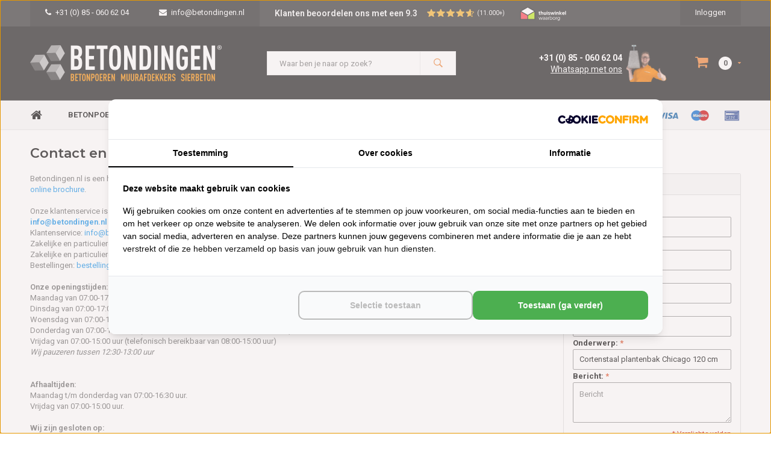

--- FILE ---
content_type: text/html;charset=utf-8
request_url: https://www.betondingen.nl/service/?subject=Cortenstaal%20plantenbak%20Chicago%20120%20cm
body_size: 23857
content:
<!DOCTYPE html>
<html lang="nl">
  <script src="https://cdn.jsdelivr.net/npm/vanilla-lazyload@17.4.0/dist/lazyload.min.js"></script>    

  <head>
 <script src="https://lightspeed.taggrs.cloud/lightspeed-c-series-minified.js" async></script>
<!-- Server Side Tracking by Taggrs.io -->
<script>(function(w,d,s,l,i){w[l]=w[l]||[];w[l].push({'gtm.start':new Date().getTime(),event:'gtm.js'});var f=d.getElementsByTagName(s)[0],j=d.createElement(s),dl=l!='dataLayer'?'&l='+l:'';j.async=true;j.src='https://sst.betondingen.nl/gtm.js?id='+i+dl;f.parentNode.insertBefore(j,f);})(window,document,'script','dataLayer','GTM-TLMD2NT');</script>
<!-- End Server Side Tracking by Taggrs.io -->
    
<script src="https://analytics.ahrefs.com/analytics.js" data-key="2Goivz5huAYdJ9f5u1s26A" async></script>
    
    
<meta charset="utf-8"/>
<!-- [START] 'blocks/head.rain' -->
<!--

  (c) 2008-2026 Lightspeed Netherlands B.V.
  http://www.lightspeedhq.com
  Generated: 21-01-2026 @ 18:32:59

-->
<link rel="canonical" href="https://www.betondingen.nl/service/"/>
<link rel="alternate" href="https://www.betondingen.nl/index.rss" type="application/rss+xml" title="Nieuwe producten"/>
<meta name="robots" content="noodp,noydir"/>
<meta property="og:url" content="https://www.betondingen.nl/service/?source=facebook"/>
<meta property="og:site_name" content="Betondingen.nl®"/>
<meta property="og:title" content="Contact en FAQ"/>
<meta property="og:description" content="Prefab beton producten gemakkelijk online bestellen *grootste assortiment prefab beton* bezorging door heel Nederland en Belgie"/>
<!--[if lt IE 9]>
<script src="https://cdn.webshopapp.com/assets/html5shiv.js?2025-02-20"></script>
<![endif]-->
<!-- [END] 'blocks/head.rain' -->
   
    	
        
        <script>
    	window.SHOP = {
      	currency: 'EUR',
              }
    </script>
    
    <script>
    	window.SHOP = {
      	navigation: {
        	last_breadcrumb:  false         }
      }
    </script>
    
    <script>
    	window.SHOP = {
      	currency: 'EUR',
              }
    </script>
    
    <script>!function(s,e,t,r){var a=e.createElement("script");a.async=!0,a.src="https://app.masslytics.io/masslytics.js";var c=e.getElementsByTagName("script")[0];c.parentNode.insertBefore(a,c),s.masslyticsBrandId="SW-639010"}(window,document);</script>
    
<title>Contact en FAQ | Betondingen</title>
<meta name="description" content="Prefab beton producten gemakkelijk online bestellen *grootste assortiment prefab beton* bezorging door heel Nederland en Belgie"/>
    
    
    <meta http-equiv="X-UA-Compatible" content="IE=edge">
    <meta name="viewport" content="width=device-width, initial-scale=1.0">
    <meta name="apple-mobile-web-app-capable" content="yes">
    <meta name="apple-mobile-web-app-status-bar-style" content="black">
    <link rel="shortcut icon" href="https://cdn.webshopapp.com/shops/9797/themes/119477/assets/favicon.ico?20251223150704" type="image/x-icon" />
    <link href='//fonts.googleapis.com/css?family=Roboto:400,300,600,700,800,900' rel='stylesheet' type='text/css'>
    <link href='//fonts.googleapis.com/css?family=Montserrat:400,300,600,700,800,900' rel='stylesheet' type='text/css'>
    <link rel="shortcut icon" href="https://cdn.webshopapp.com/shops/9797/themes/119477/assets/favicon.ico?20251223150704" type="image/x-icon" />
    <link rel="stylesheet" href="https://cdn.webshopapp.com/shops/9797/themes/119477/assets/bootstrap.css?20260121145304" />
    <link rel="stylesheet" href="https://cdn.webshopapp.com/shops/9797/themes/119477/assets/font-awesome-min.css?20260121145304" />
    <link rel="stylesheet" href="https://cdn.webshopapp.com/shops/9797/themes/119477/assets/ionicons.css?20260121145304" />
    <link rel="stylesheet" href="https://cdn.webshopapp.com/shops/9797/themes/119477/assets/transition.css?20260121145304" />
    <link rel="stylesheet" href="https://cdn.webshopapp.com/shops/9797/themes/119477/assets/dropdown.css?20260121145304" />
    <link rel="stylesheet" href="https://cdn.webshopapp.com/shops/9797/themes/119477/assets/checkbox.css?20260121145304" />
    <link rel="stylesheet" href="https://cdn.webshopapp.com/shops/9797/themes/119477/assets/owl-carousel.css?20260121145304" />
    <link rel="stylesheet" href="https://cdn.webshopapp.com/shops/9797/themes/119477/assets/jquery-fancybox.css?20260121145304" />
    <link rel="stylesheet" href="https://cdn.webshopapp.com/shops/9797/themes/119477/assets/jquery-custom-scrollbar.css?20260121145304" />
    <link rel="stylesheet" href="https://cdn.webshopapp.com/assets/gui-2-0.css?2025-02-20" />
    <link rel="stylesheet" href="https://cdn.webshopapp.com/assets/gui-responsive-2-0.css?2025-02-20" />
    <link rel="stylesheet" href="https://cdn.webshopapp.com/shops/9797/themes/119477/assets/style.css?20260121145304" />
    <link rel="stylesheet" href="https://cdn.webshopapp.com/shops/9797/themes/119477/assets/settings.css?20260121145304" />
    <link rel="stylesheet" href="https://cdn.webshopapp.com/shops/9797/themes/119477/assets/custom.css?20260121145304" />
    <link rel="stylesheet" href="https://cdn.webshopapp.com/shops/9797/themes/119477/assets/new.css?20260121145304" />
    <link rel="stylesheet" href="https://cdn.webshopapp.com/shops/9797/themes/119477/assets/wsa-css.css?20260121145304" />
    <link rel="stylesheet" href="https://cdn.webshopapp.com/shops/9797/themes/119477/assets/custom-cookies.css?20260121145304">
    <link rel="stylesheet" href="https://cdn.webshopapp.com/shops/9797/themes/119477/assets/style-v2.css?20260121145304&8090" />
    <script src="https://cdn.webshopapp.com/assets/jquery-1-9-1.js?2025-02-20"></script>
    <script src="https://cdn.webshopapp.com/assets/jquery-ui-1-10-1.js?2025-02-20"></script>
    <script type="text/javascript" src="https://cdn.webshopapp.com/shops/9797/themes/119477/assets/transition.js?20260121145304"></script>
    <script type="text/javascript" src="https://cdn.webshopapp.com/shops/9797/themes/119477/assets/dropdown.js?20260121145304"></script>
    <script type="text/javascript" src="https://cdn.webshopapp.com/shops/9797/themes/119477/assets/checkbox.js?20260121145304"></script>
    <script type="text/javascript" src="https://cdn.webshopapp.com/shops/9797/themes/119477/assets/owl-carousel.js?20260121145304"></script>
    <script type="text/javascript" src="https://cdn.webshopapp.com/shops/9797/themes/119477/assets/jquery-fancybox.js?20260121145304"></script>
    <script type="text/javascript" src="https://cdn.webshopapp.com/shops/9797/themes/119477/assets/jquery-custom-scrollbar.js?20260121145304"></script>
    <script type="text/javascript" src="https://cdn.webshopapp.com/shops/9797/themes/119477/assets/jquery-countdown-min.js?20260121145304"></script>
    <script type="text/javascript" src="https://cdn.webshopapp.com/shops/9797/themes/119477/assets/global.js?20260121145304"></script>
    <script type="text/javascript" src="https://cdn.webshopapp.com/shops/9797/themes/119477/assets/jcarousel.js?20260121145304"></script>
    <script type="text/javascript" src="https://cdn.webshopapp.com/assets/gui.js?2025-02-20"></script>
    <script type="text/javascript" src="https://cdn.webshopapp.com/assets/gui-responsive-2-0.js?2025-02-20"></script>
    <script type="text/javascript" src="https://cdn.webshopapp.com/shops/9797/themes/119477/assets/masonry.js?20260121145304"></script>
    <!--[if lt IE 9]>
    <link rel="stylesheet" href="https://cdn.webshopapp.com/shops/9797/themes/119477/assets/style-ie.css?20260121145304" />
    <![endif]-->
  
<script type="application/ld+json" id="shopReview">
  {
    "@context": "http://schema.org",
    "@type": "Organization",
    "url": "https://www.betondingen.nl",
    
      "aggregateRating": {
        "@type": "AggregateRating",
        "ratingValue": "9.3",
        "bestRating": "10",
        "worstRating": "1",
        "reviewCount": "11.000+"
      },
    
    "name": "Betondingen"
  }
</script>    
    
    
    
  </head>
  <body>
    
    
<!-- Server Side Tracking by Taggrs.io (noscript) -->
<noscript><iframe src="https://sst.betondingen.nl/ns.html?id=GTM-TLMD2NT" height="0" width="0" style="display:none;visibility:hidden"></iframe></noscript>
<!-- End Server Side Tracking by Taggrs.io (noscript) -->    
    
    <div class="menu-wrap">
    <div class="close-menu"><i class="ion ion-ios-close-empty"></i></div>
    <div class="menu-box">
      <div class="menu-logo large"><a href="https://www.betondingen.nl/"><img loading="lazy" decoding="async" src="https://s1.moldersmedia-cdn.nl/image/quality=low/https://cdn.webshopapp.com/shops/9797/themes/119477/assets/logo-light.png?20251223150704" height="30px" alt="Betondingen.nl®"></a></div>
   
                         
                 
                        <ul>
<li><a href="/">Home</a></li>
<li><a href="/tuinthema/">Tuinthema's</a></li>
<li>
   <a href="/betonpoeren/">Betonpoeren</a><span class="more-cats"><span class="plus-min"></span></span>             
   <ul class="sub">
      <li><a href="/betonpoeren-10x10/">Betonpoeren 10x10</a></li>
      <li><a href="/betonpoeren-12x12/">Betonpoeren 12x12</a></li>
      <li><a href="/betonpoeren-15x15/">Betonpoeren 15x15</a></li>
      <li><a href="/betonpoeren-20x20/">Betonpoeren 20x20</a></li>
      <li><a href="/stelplaat-betonpoer/">Betonpoeren met stelplaat</a></li>
     <li><a href="/laadpaal-poeren/">Laadpaal poeren</a></li>
            <li><a href="/beton-sokkel/" title="Beton sokkel">Sokkels</a></li>
      <li><a href="/funderingstegel/">Funderingstegels</a></li>
      <li><a href="/betonpoeren/paaldragers-moeren-en-draadeinden/">Paaldragers</a></li>
      <li><a href="/betonpoeren/">Bekijk alle betonpoeren</a></li>
   </ul>
</li>
<li><a href="/stapelblokken/">Stapelblokken</a></li>
<li><a href="/opsluitbanden/">Opsluitbanden</a></li>
<li><a href="/u-elementen/">U elementen</a></li>
<li><a href="/l-elementen/">L elementen</a></li>
<li><a href="/betonmortel/">Betonmortels</a></li>
<li>
   <a href="/betonelementen/">Betonelementen</a><span class="more-cats"><span class="plus-min"></span></span>       
   <ul class="sub">
      <li><a href="/amsterdammertjes/">Amsterdammertjes</a></li>
      <li><a href="/ankerplaat-beton/">Ankerplaten</a></li>
      <li><a href="/betonbielzen/">Bielzen</a></li>
      <li><a href="/fietsbeugel/">Fietsbeugels</a></li>
      <li><a href="/grondgrendel-blok/">Grondgrendel blokken</a></li>
      <li><a href="/jumboblokken/">Jumboblokken</a></li>
      <li><a href="/keerwanden/">Keerwanden</a></li>
      <li><a href="/l-elementen/">L elementen</a></li>
      <li><a href="/molgoten/">Molgoten</a></li>
     <li><a href="/parkbanden/">Parkbanden</a></li>
      <li><a href="/parkeerbollen/">Parkeerbollen</a></li>
      <li><a href="/betonnen-poef/">Poefen</a></li>
      <li><a href="/schanskorven/">Schanskorven</a></li>
      <li><a href="/schrikblok/">Schrikblokken</a></li>
      <li><a href="/stapelblokken/">Stapelblokken</a></li>
      <li><a href="/betonnen-traptreden/">Traptreden</a></li>
      <li><a href="/u-elementen/">U elementen</a></li>
      <li><a href="/weidepalen/">Weidepalen</a></li>
     <li><a href="/mega-blokken/">Mega blokken</a></li>
   </ul>
</li>
<li>
   <a href="/muurafdekkers/">Muurafdekkers</a><span class="more-cats"><span class="plus-min"></span></span>         
   <ul class="sub">
      <li>
         <a href="/muurafdekkers-eenzijdig-aflopend/">Eenzijdig aflopend</a><span class="more-cats"><span class="plus-min"></span></span>                                              
         <ul class="sub ">
            <li><a href="/muurafdekkers-eenzijdig-aflopend/antraciet/"><i class="fa fa-circle" aria-hidden="true"></i>Antraciet</a></li>
            <li><a href="/muurafdekkers-eenzijdig-aflopend/grijs/"><i class="fa fa-circle" aria-hidden="true"></i>Grijs</a></li>
            <li><a href="/muurafdekkers-eenzijdig-aflopend/zwart-gecoat/"><i class="fa fa-circle" aria-hidden="true"></i>Zwart gecoat</a></li>
         </ul>
      </li>
      <li>
         <a href="/muurafdekkers-tweezijdig-aflopend/">Tweezijdig aflopend</a><span class="more-cats"><span class="plus-min"></span></span>                                              
         <ul class="sub">
            <li><a href="/muurafdekkers-tweezijdig-aflopend/antraciet/"><i class="fa fa-circle" aria-hidden="true"></i>Antraciet</a></li>
            <li><a href="/muurafdekkers-tweezijdig-aflopend/grijs/"><i class="fa fa-circle" aria-hidden="true"></i>Grijs</a></li>
            <li><a href="/muurafdekkers-tweezijdig-aflopend/zwart-gecoat/"><i class="fa fa-circle" aria-hidden="true"></i>Zwart gecoat</a></li>
         </ul>
      </li>
      <li>
         <a href="/muurafdekkers-vlak/">Vlak</a><span class="more-cats"><span class="plus-min"></span></span>       
         <ul class="sub">
            <li><a href="/muurafdekkers-vlak/antraciet/"><i class="fa fa-circle" aria-hidden="true"></i>Antraciet</a></li>
            <li><a href="/muurafdekkers-vlak/grijs/"><i class="fa fa-circle" aria-hidden="true"></i>Grijs</a></li>
            <li><a href="/muurafdekkers-vlak/zwart-gecoat/"><i class="fa fa-circle" aria-hidden="true"></i>Zwart gecoat</a></li>
         </ul>
      </li>
   </ul>
</li>
<li>
   <a href="/paalmutsen/">Paalmutsen</a><span class="more-cats"><span class="plus-min"></span></span>               
   <ul class="sub">
      <li><a href="/paalmutsen-vierzijdig-aflopend/">Vierzijdig aflopend</a></li>
      <li><a href="/paalmutsen-vierzijdig-aflopend-gat/">Vierzijdig aflopend met gat</a></li>
      <li><a href="/paalmutsen-vierzijdig-aflopend-bol/">Vierzijdig aflopend met bol</a></li>
      <li><a href="/paalmutsen-vierzijdig-aflopend-sierrand/">Vierzijdig aflopend sierrand</a></li>
      <li><a href="/paalmutsen-vierzijdig-aflopend-sierrand-gat/">Vierzijdig aflopend sierrand met gat</a></li>
      <li><a href="/paalmutsen-vierzijdig-aflopend-sierrand-bol/">Vierzijdig aflopend sierrand met bol</a></li>
      <li><a href="/paalmutsen-vlak/">Vlak</a></li>
      <li><a href="/paalmutsen-vlak-gat/">Vlak met gat</a></li>
      <li><a href="/paalmutsen-vlak-bol/">Vlak met bol</a></li>
   </ul>
</li>
<li>
   <a href="/sierbeton/">Sierbeton</a><span class="more-cats"><span class="plus-min"></span></span>                 
   <ul class="sub">
      <li><a href="/betonnen-bbq/">BBQ's</a></li>
      <li><a href="/betonnen-bloembakken/">Bloembakken</a></li>
      <li><a href="/betonnen-bollen/">Bollen</a></li>
      <li><a href="/betonnen-brievenbus/">Brievenbussen</a></li>
      <li><a href="/decoratie/">Decoratie</a></li>
      <li><a href="/betonnen-fontein-tuin/">Fonteinen</a></li>
      <li><a href="/hoekstenen/">Hoekstenen</a></li>
      <li><a href="/betonnen-huisnummer/">Huisnummers</a></li>
      <li><a href="/japanse-lantaarn/">Japanse lantaarn</a></li>
      <li><a href="/betonnen-letters/">Letters</a></li>
      <li><a href="/ornamenten/">Ornamenten</a></li>
      <li><a href="/parasolvoet-beton/">Parasolvoeten</a></li>
      <li><a href="/beton-plantenbak/">Plantenbakken</a></li>
      <li><a href="/raamdorpels/">Raamdorpels</a></li>
      <li><a href="/betonnen-kruk/">Stoelen en krukken</a></li>
      <li><a href="/beton-tuinbanken/">Tuinbanken</a></li>
      <li><a href="/tuinbeelden/">Tuinbeelden</a></li>
      <li><a href="/betonnen-tuinmeubels/">Tuinmeubels</a></li>
      <li><a href="/betonnen-tafel/">Tuintafels</a></li>
      <li><a href="/betonnen-tuinvaas/">Tuinvazen</a></li>
      <li><a href="/vogelbaden-en-drinkschalen/">Vogelbaden en drinkschalen</a></li>
      <li><a href="/zwembadranden/">Zwembadranden</a></li>
   </ul>
</li>
<li>
   <a href="/trottoirbanden/">Trottoirbanden</a><span class="more-cats"><span class="plus-min"></span></span>       
   <ul class="sub">
      <li><a href="/boordstenen/">Boordstenen</a></li>
      <li><a href="/inritbanden/">Inritbanden</a></li>
      <li><a href="/opsluitbanden/">Opsluitbanden</a></li>
      <li><a href="/palissade/">Palissades</a></li>
      <li><a href="/quadroband/">Quadrobanden</a></li>
      <li><a href="/rondoband/">Rondobanden</a></li>
      <li><a href="/stootband/">Stootbanden</a></li>
      <li><a href="/varkensrug/">Varkensruggen</a></li>
   </ul>
</li>
<li>
   <a href="/tuintegels/">Tuintegels</a><span class="more-cats"><span class="plus-min"></span></span>               
   <ul class="sub">
      <li><a href="/betontegels/">Betontegels</a></li>
     <li><a href="/courtstones/">Courtstones</a></li>
      <li><a href="/grasbetontegels/">Grasbetontegels</a></li>
      <li><a href="/kabelgoottegels/">Kabelgoottegels</a></li>
      <li><a href="/knikkertegel/">Knikkertegels</a></li>
      <li><a href="/ronde-tuintegels/">Ronde tuintegels</a></li>
      <li><a href="/staptegels/">Staptegels</a></li>
      <li><a href="/symbooltegels/">Symbooltegels</a></li>
      <li><a href="/waterdoorlatende-bestrating/">Waterpasserende bestrating</a></li>
      <li><a href="/waterdoorlatende-klinkers/">Waterpasserende klinkers</a></li>
      <li><a href="/waterdoorlatende-tegels/">Waterpasserende tegels</a></li>
   </ul>
</li>	
<li>
   <a href="/cortenstaal/">Cortenstaal</a><span class="more-cats"><span class="plus-min"></span></span>             
   <ul class="sub">
      <li><a href="/cortenstaal-borderranden/">Cortenstaal borderranden</a></li>
      <li><a href="/cortenstaal-brievenbus/">Cortenstaal brievenbussen</a></li>
     <li><a href="/cortenstaal-decoratie/">Cortenstaal decoratie</a></li>
      <li><a href="/cortenstaal-huisnummers/">Cortenstaal huisnummers</a></li>
	    <li><a href="/cortenstaal-keerwand/">Cortenstaal keerwanden</a></li>
      <li>
         <a href="/cortenstaal-plantenbak/">Cortenstaal plantenbakken</a><span class="more-cats"><span class="plus-min"></span></span>       
         <ul class="sub">
            <li><a href="/cortenstaal-plantenbak/achthoek/"><i class="fa fa-circle" aria-hidden="true"></i>Achthoek</a></li>
            <li><a href="/cortenstaal-plantenbak/rechthoek/"><i class="fa fa-circle" aria-hidden="true"></i>Rechthoek</a></li>
            <li><a href="/cortenstaal-plantenbak/vierkant/"><i class="fa fa-circle" aria-hidden="true"></i>Vierkant</a></li>
            <li><a href="/cortenstaal-plantenbak/zeshoek/"><i class="fa fa-circle" aria-hidden="true"></i>Zeshoek</a></li>
            <li><a href="/cortenstaal-plantenbak/l-vorm/"><i class="fa fa-circle" aria-hidden="true"></i> L-vorm</a></li>
         </ul>
      </li>  
      <li><a href="/cortenstaal-poeren/">Cortenstaal poeren</a></li>
     <li><a href="/cortenstaal-trap/">Cortenstaal trappen</a></li>
     <li><a href="/tuintafel-cortenstaal/">Cortenstaal tuintafels</a></li>
      <li><a href="/cortenstaal-waterornament/">Cortenstaal waterornamenten</a></li>
   </ul>
</li>		
<li><a href="/big-bag-boomschors/">Boomschors</a></li>
<li>
   <a href="/big-bag-grind/">Grind</a><span class="more-cats"><span class="plus-min"></span></span>                       
   <ul class="sub">
      <li><a href="/beach-pebbles/">Beach Pebbles</a></li>
      <li><a href="/berggrind/">Berggrind</a></li>
      <li><a href="/betongrind/">Betongrind</a></li>
      <li><a href="/boerengrind/">Boerengrind</a></li>
      <li><a href="/castle-grind/">Castle grind</a></li>	
      <li><a href="/grindplaten/">Grindplaten</a></li>	
      <li><a href="/kasteelgrind/">Kasteelgrind</a></li>
      <li><a href="/limburgs-wit-grind/">Limburgs wit grind</a></li>
      <li><a href="/maasgrind/">Maasgrind</a></li>
   </ul>
</li>	  
<li>
   <a href="/big-bag-split/">Split</a><span class="more-cats"><span class="plus-min"></span></span>                       
   <ul class="sub">
      <li><a href="/basalt-split/">Basalt split</a></li>
      <li><a href="/canadian-slate/">Canadian Slate</a></li>
      <li><a href="/icy-blue-split/">Icey Blue split</a></li>
      <li><a href="/grindplaten/">Splitplaten</a></li>
   </ul>
</li>  
<li>
   <a href="/big-bag-zand/">Zand</a><span class="more-cats"><span class="plus-min"></span></span>                       
   <ul class="sub">
      <li><a href="/klapzand/">Klapzand</a></li>
      <li><a href="/ophoogzand/">Ophoogzand</a></li>
      <li><a href="/straatzand/">Straatzand</a></li>
      <li><a href="/vulzand/">Vulzand</a></li>
   </ul>
</li>
 
<li>
   <a href="/3d-printing-beton/">3D printing</a><span class="more-cats"><span class="plus-min"></span></span>                       
   <ul class="sub">
      <li><a href="/3d-printing-beton/bloembakken/">Bloembakken</a></li>
      <li><a href="/3d-printing-beton/meubilair/">Meubilair</a></li>
   </ul>
</li>	  
  
<li>
   <a href="/overig/">Overig</a><span class="more-cats"><span class="plus-min"></span></span>                       
   <ul class="sub">
      <li><a href="/beton-impregneer/">Beton impregneer</a></li>
      <li><a href="/gereedschap/">Gereedschap</a></li>
      <li><a href="/grindmatten/">Grindmatten</a></li>
      <li><a href="/hemelwaterafvoer/">Hemelwaterafvoer</a></li>
      <li><a href="/huisnummer-rvs/">Huisnummers RVS</a></li>	
      <li><a href="/huisnummer-zwart/">Huisnummers zwart</a></li>	
      <li><a href="/lijm-kit-en-voegmaterialen/">Lijm, kit en voegmateriaal</a></li>
      <li><a href="/lijngoot/">Lijngoten</a></li>
      <li><a href="/lyra-potloden/">Lyra potloden</a></li>
      <li><a href="/pbm/">PBM</a></li>
      <li><a href="/worteldoek/">Worteldoek</a></li>
      <li><a href="/cadeaubonnen/">Cadeaubonnen</a></li>
      <li><a href="/robinia-palen/">Robinia palen</a></li>
   </ul>
</li>	
<li>	  
   <a href="/inspiratie/">Inspiratie</a><span class="more-cats"><span class="plus-min"></span></span>               
   <ul class="sub">
      <li><a href="/inspiratie/amsterdammertjes/">Amsterdammertjes</a></li>
      <li><a href="/inspiratie/poeren/">Betonpoeren</a></li>
      <li><a href="/inspiratie/bloembakken/">Bloembakken</a></li>
      <li><a href="/inspiratie/betonnen-bollen/">Bollen</a></li>
      <li><a href="/inspiratie/boordstenen-palissades/">Boordstenen en palissades</a></li>
      <li><a href="/inspiratie/brievenbus/">Brievenbussen</a></li>
     <li><a href="/inspiratie/cortenstaal/">Cortenstaal</a></li>
      <li><a href="/inspiratie/fietsenbeugels/">Fietsbeugels</a></li>
      <li><a href="/inspiratie/hoekstenen-en-spuwers/">Hoekstenen en spuwers</a></li>
      <li><a href="/inspiratie/houtopslag/">Houtopslag</a></li>
      <li><a href="/inspiratie/nummers-en-letters/">Huisnummers en letters</a></li>
      <li><a href="/inspiratie/jumboblokken/">Jumboblokken</a></li>
      <li><a href="/inspiratie/krukjes/">Krukken</a></li>
      <li><a href="/inspiratie/kubussen-poefs/">Kubussen en poeven</a></li>
      <li><a href="/inspiratie/l-elementen/">L elementen</a></li>
      <li><a href="/inspiratie/muurafdekkers/">Muurafdekkers</a></li>
      <li><a href="/inspiratie/opsluitbanden/">Opsluitbanden</a></li>
      <li><a href="/inspiratie/paalmutsen/">Paalmutsen</a></li>
      <li><a href="/inspiratie/parkeerbollen/">Parkeerbollen</a></li>
      <li><a href="/inspiratie/schrikblokken/">Schrikblokken</a></li>
      <li><a href="/inspiratie/stapelblokken-bielzen/">Stapelblokken en bielzen</a></li>
      <li><a href="/inspiratie/staptegels/">Staptegels</a></li>
      <li><a href="/inspiratie/stootbanden-varkensruggen/">Stootbanden en varkensruggen</a></li>
      <li><a href="/inspiratie/traptreden/">Traptreden</a></li>
      <li><a href="/inspiratie/beton-banken/">Tuinbanken</a></li>
      <li><a href="/inspiratie/u-elementen/">U elementen</a></li>
      <li><a href="/inspiratie/zand-en-grind/">Zand en grind</a></li>
   </ul>
</li>
<li><a href="/sale/">B-keus artikelen</a></li>	
</ul>  
      
    </div>
  </div>
  
  <div class="body-wrap">
    <header id="header">
      
     <div class="topbar light">
       <div class="container">
         <div class="info left">
           <ul>
             <li class="hidden-xs hidden-lg tabletmenu-btn"><a href="javascript:;" class="open-menu"><i class="fa fa-bars" aria-hidden="true"></i> Menu</a></li>
             <li class="dark"><a href="tel:+31 (0) 85 - 060 62 04"><i class="fa fa-phone" aria-hidden="true"></i>+31 (0) 85 - 060 62 04</a>                            <li class="dark hidden-xs hidden-sm"><a href="/cdn-cgi/l/email-protection#721b1c141d321017061d1c161b1c15171c5c1c1e"><i class="fa fa-envelope" aria-hidden="true"></i><span class="__cf_email__" data-cfemail="6d04030b022d0f081902030904030a0803430301">[email&#160;protected]</span></a></li>
                          
             
             
             
<li class="kiyoh-rating hidden-xs hidden-sm">
  <a href="/service/reviews/" title="Klanten beoordelen ons met een 9.3" style="display: flex;">
    <p class="rating-a" data-val="9.3" data-max="10">
      <span class="rating-text">Klanten beoordelen ons met een 9.3</span>
    </p>
    <span class="kiyoh-amount">(11.000+)</span>  </a>
</li>
	    	      
        <a href="https://www.thuiswinkel.org/leden/betondingen.nl/certificaat" target="_blank"><img loading="lazy" decoding="async" style="padding-top: 10px;" src="https://cdn.webshopapp.com/shops/9797/themes/119477/assets/thuiswinkel-waarborg.svg?20260121145304" height="35" alt="Betondingen.nl®"></a>
                 
	             
             
           </ul>
         </div>
         <div class="service right">
           <ul>
                                                    
                           <li class="dark hidden-xs hidden-md"><a href="https://www.betondingen.nl/account/">Inloggen</a></li>
                          <li class="hidden-lg"><a href="https://www.betondingen.nl/account/"><i class="fa fa-user" aria-hidden="true"></i></a></li>
             <li class="dark  hidden-md hidden-lg"><a href="javascript:;" class="open-cart"><i class="fa fa-shopping-cart"></i><span class="items hidden-md hidden-lg">0</span></a></li>
           </ul>
         </div>
         <div class="clearfix"></div>
       </div>
     </div>
      
      <div class="main-header">
        <div class="container">
          <div class="main-header-inner">
            <div class="  align">
              <div class=" mobilemenu-btn hidden-sm hidden-md hidden-lg"><a class="open-menu" href="javascript:;"><i class="fa fa-bars" aria-hidden="true"></i></a></div>
              
              <div class="  hide-all_screens search hidden-xs left-search" id="search">
                <form action="https://www.betondingen.nl/search/" method="get" id="formSearch">
                  <input class="" type="text" name="q" autocomplete="off"  value="" placeholder="Waar ben je naar op zoek?"/>
                  <span class="search-text-remover"><i class="fa fa-close"></i></span>
                  <span onclick="$('#formSearch').submit();" title="Zoeken" class="go-search"><i class="ion ion-ios-search-strong"></i></span>
                  
                  <div class="autocomplete">
                    <div class="search-products products-livesearch"></div>
                    <div class="more"><a href="#">Bekijk alle resultaten <span>(0)</span></a></div>
                    <div class="notfound">Geen producten gevonden...</div>
                  </div>
                  
                </form> 
              </div> 
              <div class=" logo-mobile-move-center logo large"><a href="https://www.betondingen.nl/"><img loading="lazy" decoding="async" src="https://s1.moldersmedia-cdn.nl/image/quality=low/https://cdn.webshopapp.com/shops/9797/themes/119477/assets/logo-white.png?20260121145304" height="30" alt="Betondingen.nl®"></a></div>
              <div class="grid-cell mobilesearch-btn hidden-sm hidden-md hidden-lg"><a href="javascript:;" class="open-search"><i class="ion ion-ios-search-strong"></i></a></div>
              
                              <div class="search hidden-xs right-search-tab" id="search">
                <form action="https://www.betondingen.nl/search/" method="get" id="formSearch">
                  <input class="" type="text" name="q" autocomplete="off"  value="" placeholder="Waar ben je naar op zoek?"/>
                                    <span onclick="$('#formSearch').submit();" title="Zoeken" class="go-search"><i class="ion ion-ios-search-strong"></i></span>
                  
                  <div class="autocomplete">
                    <div class="search-products products-livesearch"></div>
                    <div class="more"><a href="#">Bekijk alle resultaten <span>(0)</span></a></div>
                    <div class="notfound">Geen producten gevonden...</div>
                  </div>
                  
                </form> 
              </div>
                            
              
              
                            <div class="header-contact__wrapper">
  <div class="header-contact__info">
    <a href="tel:+31 (0) 85 - 060 62 04" title="Bel ons op: +31 (0) 85 - 060 62 04" class="telefoon">+31 (0) 85 - 060 62 04</a>
    <a href="javascript:;" class="whatsapp" title="Whatsapp met ons">Whatsapp met ons</a>
  </div>
  <div class="header-contact__image">
  	<img src="https://cdn.webshopapp.com/shops/9797/themes/119477/assets/contact-dirk.png?20260121145304" alt="Bel ons op: +31 (0) 85 - 060 62 04">
  </div>
</div>              <div class=" cart hidden-xs hidden-sm">
                <a href="javascript:;" class="open-cart">
                  <span class="icon"><i class="fa fa-shopping-cart"></i></span>
                  <span class="items">0</span>
                                    <span class="more"><i class="fa fa-caret-down" aria-hidden="true"></i></span>
                </a> 
              </div>
              
              
              <div class="cart-dropdown">
                <div class="cart-title">Winkelwagen<span class="items">0 items</span></div>
                
                <div class="cart-body">
                  <table class="cart-products">
                                      </table>
                </div>
                
                                <div class="empty-cart">
                  Geen producten gevonden
                </div>
                              </div>
              
             
            
            </div>
          </div>
        </div>
        
        <div class="grid-cell mobile-search">
          <form action="https://www.betondingen.nl/search/" method="get" id="formSearchMobile">
            <input type="text" name="q" autocomplete="off"  value="" placeholder="Zoeken..."/>
                      </form> 
        </div>
        
      </div>
     
                   <div class="main-menu hidden-xs hidden-sm">
        <div class="container">
          <ul class="extra-menu">
            <li><a href="https://www.betondingen.nl/">Home</a></li>
                          <li>
                  <a href="https://www.betondingen.nl/betonpoeren/">
                    Betonpoeren
                  </a>
                                      <ul class="desktop-sub-cats">
                                              <li><a href="https://www.betondingen.nl/betonpoeren-10x10/" title="Betonpoeren 10x10">Betonpoeren 10x10</a></li>
                        <li><a href="https://www.betondingen.nl/betonpoeren-12x12/" title="Betonpoeren 12x12">Betonpoeren 12x12</a></li>
                        <li><a href="https://www.betondingen.nl/betonpoeren-15x15/" title="Betonpoeren 15x15">Betonpoeren 15x15</a></li>
                        <li><a href="https://www.betondingen.nl/betonpoeren-20x20/" title="Betonpoeren 20x20">Betonpoeren 20x20</a></li>
                        <li><a href="https://www.betondingen.nl/stelplaat-betonpoer/" title="Betonpoer met stelplaat">Betonpoer met stelplaat</a></li>
                        <li><a href="https://www.betondingen.nl/beton-sokkel/" title="Sokkels">Sokkels</a></li>
                        <li><a href="https://www.betondingen.nl/funderingstegel/" title="Funderingstegels">Funderingstegels</a></li>
                        <li><a href="https://www.betondingen.nl/betonpoeren/paaldragers-moeren-en-draadeinden/" title="Paaldragers">Paaldragers</a></li>
                        <li><a href="https://www.betondingen.nl/betonpoeren/" title="Alle betonpoeren">Alle betonpoeren</a></li>
                                          </ul>
                                                                                      	</li>
                          <li>
                  <a href="https://www.betondingen.nl/u-elementen/">
                    U-elementen
                  </a>
                                                                                      	</li>
                          <li>
                  <a href="https://www.betondingen.nl/l-elementen/">
                    L-elementen
                  </a>
                                                                                      	</li>
                          <li>
                  <a href="https://www.betondingen.nl/inspiratie/">
                    Inspiratie
                  </a>
                                                                              <div class="desktop-sub-cats__wrapper">
                        <ul class="desktop-sub-cats">
                          <li><a href="/inspiratie/amsterdammertjes/">Amsterdammertjes</a></li>
                          <li><a href="/inspiratie/poeren/">Betonpoeren</a></li>
                          <li><a href="/inspiratie/bloembakken/">Bloembakken</a></li>
                          <li><a href="/inspiratie/betonnen-bollen/">Bollen</a></li>
                          <li><a href="/inspiratie/boordstenen-palissades/">Boordstenen en palissades</a></li>
                          <li><a href="/inspiratie/brievenbus/">Brievenbussen</a></li>
                          <li><a href="/inspiratie/cortenstaal/">Cortenstaal</a></li>
                          <li><a href="/inspiratie/fietsenbeugels/">Fietsbeugels</a></li>
                          <li><a href="/inspiratie/hoekstenen-en-spuwers/">Hoekstenen en spuwers</a></li>
                          <li><a href="/inspiratie/houtopslag/">Houtopslag</a></li>
                          <li><a href="/inspiratie/nummers-en-letters/">Huisnummers en letters</a></li>
                          <li><a href="/inspiratie/jumboblokken/">Jumboblokken</a></li>
                           <li><a href="/inspiratie/krukjes/">Krukken</a></li>
                          <li><a href="/inspiratie/kubussen-poefs/">Kubussen en poeven</a></li>
                        </ul>
                        <ul class="desktop-sub-cats">
                          <li><a href="/inspiratie/l-elementen/">L elementen</a></li>
                          <li><a href="/inspiratie/muurafdekkers/">Muurafdekkers</a></li>
                          <li><a href="/inspiratie/opsluitbanden/">Opsluitbanden</a></li>
                          <li><a href="/inspiratie/paalmutsen/">Paalmutsen</a></li>
                          <li><a href="/inspiratie/parkeerbollen/">Parkeerbollen</a></li>
                          <li><a href="/inspiratie/schrikblokken/">Schrikblokken</a></li>
                          <li><a href="/inspiratie/stapelblokken-bielzen/">Stapelblokken en bielzen</a></li>
                          <li><a href="/inspiratie/staptegels/">Staptegels</a></li>
                          <li><a href="/inspiratie/stootbanden-varkensruggen/">Stootbanden en varkensruggen</a></li>
                          <li><a href="/inspiratie/traptreden/">Traptreden</a></li>
                          <li><a href="/inspiratie/beton-banken/">Tuinbanken</a></li>
                          <li><a href="/inspiratie/u-elementen/">U elementen</a></li>
                          <li><a href="/inspiratie/zand-en-grind/">Zand en grind</a></li>
                        </ul>
                      </div>
                                                  	</li>
                          <li>
                  <a href="https://www.betondingen.nl/blogs/betonblog/">
                    Blogs
                  </a>
                                                                                      	</li>
                        <li><a href=" https://www.youtube.com/user/betondingen/videos" target="_blank">Video's</a></li>
             <li><a href="/service/about/"><i class="extra-favicon fa fa-info" aria-hidden="true"></i>Over ons</a></li>
                                                                                       
          </ul>
          <ul class="payments hidden-md">
                         
<li class="payment"><img loading="lazy" decoding="async" src="https://s1.moldersmedia-cdn.nl/image/quality=low/https://cdn.webshopapp.com/shops/9797/themes/119477/assets/ideal.png?20220111154249" height="30" alt="ideal"></li>
<li class="payment"><img loading="lazy" decoding="async" src="https://s1.moldersmedia-cdn.nl/image/quality=low/https://cdn.webshopapp.com/shops/9797/themes/119477/assets/paypal.png?20220111154249" height="30" alt="paypal"></li>
<li class="payment"><img loading="lazy" decoding="async" src="https://s1.moldersmedia-cdn.nl/image/quality=low/https://cdn.webshopapp.com/shops/9797/themes/119477/assets/mastercard.png?20220111154249" height="30" alt="mastercard"></li>
<li class="payment"><img loading="lazy" decoding="async" src="https://s1.moldersmedia-cdn.nl/image/quality=low/https://cdn.webshopapp.com/shops/9797/themes/119477/assets/visa.png?20220111154249" height="30" alt="visa"></li>
<li class="payment"><img loading="lazy" decoding="async" src="https://s1.moldersmedia-cdn.nl/image/quality=low/https://cdn.webshopapp.com/shops/9797/themes/119477/assets/maestro.png?20220111154249" height="30" alt="maestro"></li>
<li class="payment"><img loading="lazy" decoding="async" src="https://s1.moldersmedia-cdn.nl/image/quality=low/https://cdn.webshopapp.com/shops/9797/themes/119477/assets/pin.png?20220111154249" height="30" alt="pin"></li>            
            
                         
            
            
          </ul>
        </div>
      </div>
                 
            <div class="usp-block hidden-xs hidden-sm">
        <div class="container">
          <ul>
            <li>
              <a href="#">              <i class="fa fa-thumbs-o-up" aria-hidden="true"></i>Groot assortiment
              </a>            </li>
            <li class="text-center hidden-xs hidden-sm">
              <a href="#">              <i class="fa fa-whatsapp" aria-hidden="true"></i>WhatsApp klantenservice
              </a>            </li>
            <li class="text-right hidden-xs hidden-sm">
              <a href="#">              <i class="fa fa-truck" aria-hidden="true"></i>Lage verzendkosten > 1500,- gratis
              </a>            </li>
                        <li class="text-right hidden-xs hidden-sm">
              <a href="#">              <i class="fa fa-shield" aria-hidden="true"></i>Veilig betalen
              </a>            </li>
                      </ul>
        </div>
      </div>
      

      <div class="usp-slider owl-carousel owl-theme visible-xs visible-sm">
        <div class="item">
          <a href="#">          <i class="fa fa-check" aria-hidden="true"></i>Groot assortiment
          </a>        </div>
        <div class="item">
          <a href="#">          <i class="fa fa-check" aria-hidden="true"></i>WhatsApp klantenservice
          </a>        </div>
        <div class="item">
          <a href="#">          <i class="fa fa-check" aria-hidden="true"></i>Lage verzendkosten
          </a>        </div>
        <div class="item">
          <a href="#">          <i class="fa fa-check" aria-hidden="true"></i>Veilig betalen
          </a>        </div>
      </div>
      

  


            
          
    </header>    <main>
      <div class="container main-content fixed-content ">
                	<link rel="stylesheet" type="text/css" href="https://cdn.webshopapp.com/assets/gui-core.css?2025-02-20" />
<script data-cfasync="false" src="/cdn-cgi/scripts/5c5dd728/cloudflare-static/email-decode.min.js"></script><script src="https://cdn.webshopapp.com/assets/gui-core.js?2025-02-20"></script>
 
<form id="gui-form" action="https://www.betondingen.nl/service/contactPost/" method="post">
<input type="hidden" name="key" value="6941eb9d6fc2e42b401927d6937e4173" />
<input type="text" name="url" value="" placeholder="URL" class="gui-hide" />
<div id="gui-wrapper" class="gui gui-faq">
  <div class="gui-page-title" role="heading" aria-level="1">Contact en FAQ</div>
  <div class="gui-col2-right">
    <div class="gui-col2-right-col1 gui-div-faq-questions">
                    <div>
<div>Betondingen.nl is een hoogwaardig en groeiende webshop met een groot assortiment sierbeton en prefab betonproducten. <a href="https://cdn.webshopapp.com/shops/9797/files/232020207/brochure-betondingen.pdf">Klik hier voor onze online brochure</a>. <br /><br />Onze klantenservice is bereikbaar via email of telefonisch: </div>
<div><a href="/cdn-cgi/l/email-protection#325b5c545d725057465d5c565b5c55575c1c5c5e"><strong><span class="__cf_email__" data-cfemail="f990979f96b99b9c8d96979d90979e9c97d79795">[email&#160;protected]</span> </strong></a>of +31 (0)85 - 06 06 204 of WhatsApp berichten naar +31 (0)85-06 06 204.</div>
<div>Klantenservice: <a href="/cdn-cgi/l/email-protection#e48d8a828ba48681908b8a808d8a83818aca8a88"><span class="__cf_email__" data-cfemail="97fef9f1f8d7f5f2e3f8f9f3fef9f0f2f9b9f9fb">[email&#160;protected]</span></a></div>
<div>Zakelijke en particuliere offertes voor standaardproducten: <a href="/cdn-cgi/l/email-protection#7910171f16391b1c0d16171d10171e1c17571715"><span class="__cf_email__" data-cfemail="7910171f16391b1c0d16171d10171e1c17571715">[email&#160;protected]</span></a></div>
<div>Zakelijke en particuliere offertes voor maatwerk: <a href="/cdn-cgi/l/email-protection#23414240484c45454a4046634146574c4d474a4d44464d0d4d4f"><span class="__cf_email__" data-cfemail="0d6f6c6e66626b6b646e684d6f687962636964636a6863236361">[email&#160;protected]</span></a></div>
<div>Bestellingen: <a href="/cdn-cgi/l/email-protection#395b5c4a4d5c555550575e5c57795b5c4d56575d50575e5c57175755"><span class="__cf_email__" data-cfemail="1072756364757c7c797e77757e507275647f7e74797e77757e3e7e7c">[email&#160;protected]</span></a></div>
<div>
<div> </div>
<div><strong>Onze openingstijden:</strong></div>
<div>
<div>
<div>Maandag van 07:00-17:00 uur (telefonisch bereikbaar van 8:00-16:30 uur)</div>
<div>Dinsdag van 07:00-17:00 uur (telefonisch bereikbaar van 08:00-16:30 uur)</div>
<div>Woensdag van 07:00-17:00 uur (telefonisch bereikbaar van 8:00-16:30 uur)</div>
<div>Donderdag van 07:00-17:00 uur (telefonisch bereikbaar van 08:00-16:30 uur)</div>
<div>Vrijdag van 07:00-15:00 uur (telefonisch bereikbaar van 08:00-15:00 uur)</div>
<div><em>Wij pauzeren tussen 12:30-13:00 uur</em></div>
</div>
<div> </div>
<div> </div>
<div><strong>Afhaaltijden:</strong></div>
<div>
<div>Maandag t/m donderdag van 07:00-16:30 uur. </div>
<div>Vrijdag van 07:00-15:00 uur.</div>
</div>
<div> </div>
<div><strong>Wij zijn gesloten op:</strong></div>
<div><strong>Zaterdag, zondag en feestdagen </strong></div>
<div> </div>
<div> </div>
</div>
</div>
<div><strong><img src="https://cdn.webshopapp.com/shops/9797/files/206130611/home1b.jpg" alt="" width="893" height="357" /></strong></div>
<div> </div>
<div>Met vriendelijke groet, </div>
</div>
<div>Betondingen.nl<br /><br />
<table border="0">
<tbody>
<tr>
<td>Adres:      </td>
<td>Bedrijfsgegevens:            </td>
<td>Bankrekeningnummer: 110061527</td>
</tr>
<tr>
<td>Bossekamp 12<br />5301 LZ Zaltbommel  </td>
<td>KVK nr: 78323290<br />BTW nr: NL861346762B01   </td>
<td>IBAN: NL52 RABO 0110 0615 27<br />BIC: RABONL2U</td>
</tr>
</tbody>
</table>
</div>
<div><br />Verzendlocatie's:<br />Zaltbommel NL<br />Ede NL</div>
<div><br />Betondingen.nl is een onderdeel van Betondingen BV.<br />Betondingen.nl is aangesloten bij het Thuiswinkel Waarborg.</div>
        <div class="gui-spacer"></div>
                            <a name="block_4913"></a>
        <div class="gui-content-title">1 Contact</div>
                  <a name="item_14111"></a>
          <div class="gui-content-subtitle"><strong>1.1 Contact klantenservice</strong></div>
          <div class="gui-content-wysiwyg"><p>Onze klantenservice is via de email (<a href="/cdn-cgi/l/email-protection#41282f272e012324352e2f25282f26242f6f2f2d"><span class="__cf_email__" data-cfemail="d7beb9b1b897b5b2a3b8b9b3beb9b0b2b9f9b9bb">[email&#160;protected]</span></a>) en telefonisch bereikbaar. Wij zijn te bereiken van maandag t/m vrijdag via telefoonnummer: +31 (0)85-0606 204 (klik <a href="https://www.betondingen.nl/service/">hier</a> voor onze actuele openingstijden).</p>
<p>Klantenservice en offertes: <a href="/cdn-cgi/l/email-protection#01686f676e416364756e6f65686f66646f2f6f6d"><span class="__cf_email__" data-cfemail="660f080009260403120908020f0801030848080a">[email&#160;protected]</span></a></p>
<p>Maatwerk offertes: <a href="/cdn-cgi/l/email-protection#43212220282c25252a2026032126372c2d272a2d24262d6d2d2f"><span class="__cf_email__" data-cfemail="016360626a6e6767686264416364756e6f65686f66646f2f6f6d">[email&#160;protected]</span></a></p>
<p>Bestellingen: <a href="/cdn-cgi/l/email-protection#1371766067767f7f7a7d74767d537176677c7d777a7d74767d3d7d7f"><span class="__cf_email__" data-cfemail="3a585f494e5f565653545d5f547a585f4e55545e53545d5f54145456">[email&#160;protected]</span></a></p>
<p> </p></div>
                  <a name="item_14112"></a>
          <div class="gui-content-subtitle"><strong>1.2 Hoe neem ik contact op met Betondingen.nl?</strong></div>
          <div class="gui-content-wysiwyg"><p>Heb je een vraag, opmerking of een klacht? Je kan dan een mailtje sturen naar <a href="info@betondingen.nl%20"><span class="__cf_email__" data-cfemail="e1888f878ea18384958e8f85888f86848fcf8f8d">[email&#160;protected]</span></a> of via ons klantenserviceformulier, deze vind je aan de rechterkant van deze pagina. Je krijgt binnen 24 uur een inhoudelijke reactie van ons.</p>
<p>Klantenservice: <a href="/cdn-cgi/l/email-protection" class="__cf_email__" data-cfemail="640d0a020b240601100b0a000d0a03010a4a0a08">[email&#160;protected]</a></p>
<p>Offertes: <a href="/cdn-cgi/l/email-protection" class="__cf_email__" data-cfemail="b0d9ded6dff0d2d5c4dfded4d9ded7d5de9ededc">[email&#160;protected]</a></p>
<p>Bestellingen: <a href="/cdn-cgi/l/email-protection" class="__cf_email__" data-cfemail="3c5e594f4859505055525b59527c5e594853525855525b5952125250">[email&#160;protected]</a></p></div>
                  <a name="item_14113"></a>
          <div class="gui-content-subtitle"><strong>1.3 Ik heb een klacht</strong></div>
          <div class="gui-content-wysiwyg"><p>Indien je onverwachts een klacht hebt, dan horen wij dat graag. Wij zullen er alles aan doen om deze tot tevredenheid van je op te lossen. Vul dit <strong><a href="https://cdn.webshopapp.com/shops/9797/files/430756980/serviceformulier-betondingen.pdf" target="_blank" rel="noopener">formulier</a></strong> in en mail deze met de bijbehorende foto's naar <a href="/cdn-cgi/l/email-protection#8ee7e0e8e1ceecebfae1e0eae7e0e9ebe0a0e0e2"><span class="__cf_email__" data-cfemail="c4adaaa2ab84a6a1b0abaaa0adaaa3a1aaeaaaa8">[email&#160;protected]</span></a> . Wij streven ernaar om, op werkdagen, je email binnen enkele uren te beantwoorden. Je krijgt binnen 24 uur een inhoudelijke reactie van ons. Als de ingediende klacht niet door ons opgelost kan worden kan deze ingediend worden bij de Geschillencommissie Thuiswinkel, Postbus 90600, 2509 LP Den Haag (www.sgc.nl). </p></div>
                  <a name="item_58088"></a>
          <div class="gui-content-subtitle"><strong>1.4 Reclameren breuk of schade</strong></div>
          <div class="gui-content-wysiwyg"><p>Je dient bij ontvangst je bestelling te controleren op breuk, beschadiging en compleetheid. Reclamering bij ontvangst melden op de aftekenbon van de chauffeur. Reclamering kan uitsluitend via email o.v.v. het ordernummer. Indien je schade/beuk aantreft bij het uitpakken, dan graag foto(s) toevoegen van het beschadigde product en van de verpakking. Uiteraard mag je ons bellen om vragen te stellen en/of te overleggen, maar de reclamering wordt uitsluitend per email (<a href="/cdn-cgi/l/email-protection" class="__cf_email__" data-cfemail="0960676f66496b6c7d66676d60676e6c67276765">[email&#160;protected]</a>) afgehandeld. Schade of breuk dient z.s.m. doch uiterlijk binnen 5 werkdagen na levering aan ons kenbaar gemaakt te worden. <br /><em> </em></p></div>
                      <div class="gui-spacer"></div>        <a name="block_4910"></a>
        <div class="gui-content-title">2 Verzenden</div>
                  <a name="item_12231"></a>
          <div class="gui-content-subtitle"><strong>2.1 Wat zijn de verzendkosten/ vrachtkosten?</strong></div>
          <div class="gui-content-wysiwyg"><div>Pakketdienst vanaf 7,35 excl. btw/ € 8,89 incl. btw.</div>
<div>
<div>
<div> </div>
<div><span style="color: #000000;">Palletzending op werkdagen tussen 07:00-18:00 uur:</span></div>
<div>
<table style="border-collapse: collapse; width: 100%; height: 54px;" border="1">
<tbody>
<tr style="height: 18px;">
<td style="width: 50%; height: 18px;">tot 700 kg</td>
<td style="width: 50%; height: 18px;">€ 54,95 excl. btw / € 66,49 incl. btw</td>
</tr>
<tr style="height: 18px;">
<td style="width: 50%; height: 18px;">tot 2100 kg</td>
<td style="width: 50%; height: 18px;">€ 74,95 excl. btw / € 106,43 incl. btw</td>
</tr>
<tr style="height: 18px;">
<td style="width: 50%; height: 18px;">vanaf 2100 kg</td>
<td style="width: 50%; height: 18px;">€ 104,95 excl. btw / € 126,99 incl. btw</td>
</tr>
</tbody>
</table>
</div>
<div> </div>
<div><span style="color: #000000;">Palletzending op werkdagen tussen 07:00-10:00 uur: *</span></div>
<div>
<table style="border-collapse: collapse; width: 100%; height: 54px;" border="1">
<tbody>
<tr style="height: 18px;">
<td style="width: 50%; height: 18px;">tot 700 kg</td>
<td style="width: 50%; height: 18px;">€ 99,95 excl. btw / € 120,94 incl. btw</td>
</tr>
<tr style="height: 18px;">
<td style="width: 50%; height: 18px;">tot 2100 kg</td>
<td style="width: 50%; height: 18px;">€ 119,95 excl. btw / € 145,14 incl. btw</td>
</tr>
<tr style="height: 18px;">
<td style="width: 50%; height: 18px;">vanaf 2100 kg</td>
<td style="width: 50%; height: 18px;">€ 149,95 excl. btw / € 181,44 incl. btw</td>
</tr>
</tbody>
</table>
</div>
<div> </div>
<div><span style="color: #000000;">Palletzending op werkdagen tussen 07:00-13:00 uur of 13-00-18:00 uur: *</span></div>
<div>
<table style="border-collapse: collapse; width: 100%; height: 54px;" border="1">
<tbody>
<tr style="height: 18px;">
<td style="width: 50%; height: 18px;">tot 700 kg</td>
<td style="width: 50%; height: 18px;">€ 84,95 excl. btw / € 102,79 incl. btw</td>
</tr>
<tr style="height: 18px;">
<td style="width: 50%; height: 18px;">tot 2100 kg</td>
<td style="width: 50%; height: 18px;">€ 104,95 excl. btw / € 126,99 incl. btw</td>
</tr>
<tr style="height: 18px;">
<td style="width: 50%; height: 18px;">vanaf 2100 kg</td>
<td style="width: 50%; height: 18px;">€ 134,95 excl. btw / € 163,29 incl. btw</td>
</tr>
</tbody>
</table>
</div>
<div> </div>
<div><span style="color: #000000;">Palletzending op werkdagen tussen 10:00-15:00 uur: *</span></div>
<div>
<table style="border-collapse: collapse; width: 100%; height: 54px;" border="1">
<tbody>
<tr style="height: 18px;">
<td style="width: 50%; height: 18px;">tot 700 kg</td>
<td style="width: 50%; height: 18px;">€ 84,95 excl. btw / € 102,79 incl. btw</td>
</tr>
<tr style="height: 18px;">
<td style="width: 50%; height: 18px;">tot 2100 kg</td>
<td style="width: 50%; height: 18px;">€ 104,95 excl. btw / € 126,99 incl. btw</td>
</tr>
<tr style="height: 18px;">
<td style="width: 50%; height: 18px;">vanaf 2100 kg</td>
<td style="width: 50%; height: 18px;">€ 134,95 excl. btw / € 163,29 incl. btw</td>
</tr>
</tbody>
</table>
</div>
<div> </div>
</div>
<div><span style="color: #000000;">Levering op Waddeneilanden vanaf € 105,- excl. btw/ € 127,05 incl. btw. Exacte prijs op aanvraag ivm aantal pallets en overtocht.</span></div>
<div><span style="color: #000000;"><em>* Bij deze verzending wordt de transportroute om je bestelling heen gepland.</em></span></div>
</div></div>
                  <a name="item_17753"></a>
          <div class="gui-content-subtitle"><strong>2.2 Hoe kan ik mijn verzendkosten berekenen?</strong></div>
          <div class="gui-content-wysiwyg"><p>Als je de gewenste artikelen in je winkelwagen plaatst en je klikt vervolgens op het winkelwagentje. Dan kan je daarna op bestelling afronden klikken en zie je de verschillende verzendkosten. Zodra je op de knop ''bestelling afronden'' klikt is de bestelling nog niet definitief.</p></div>
                  <a name="item_14116"></a>
          <div class="gui-content-subtitle"><strong>2.3 Hoe wordt mijn bestelling verstuurd?</strong></div>
          <div class="gui-content-wysiwyg"><p>Postpakketten:<br />Pakketten tot ca. 15 kilo worden per brievenbuspost of pakketdienst verzonden (DHL). Zodra je bestelling de deur uit gaat krijg je van ons een track en tracé bericht (alleen pakketdienst).<br /><br />Palletzending:<br />Pakketten boven de ca. 15 kilo zijn te zwaar voor de pakketdienst en worden per pallet verzonden.<br />Zodra je bestelling de deur uit gaat krijg je van ons bericht over de aflevering (track en tracé). Wij leveren op werkdagen van maandag t/m vrijdag.<br /><br />Producten die per pallet verzonden worden, worden niet ter plekke geplaatst. Palletzendingen worden met een pompwagen gelost. Je bestelling wordt op een door ons goed bereikbare plaats gelost door een ca. 15 meter lange trailer of per bakwagen, direct naast de auto op een verharde weg. Een pompwagen kan alleen over verhard terrein, niet over gras, grond of grind.<br />Lossen op een andere plek (oprit, tuinpad, tuin, parkeervak o.i.d.) is te allen tijde ter beoordeling van de chauffeur.<br /><br />Bestellingen worden standaard met een pompwagen gelost. Wil je liever je bestelling met een knijpauto gelost hebben? Neem dan contact met ons op voor een actuele prijsopgave (<a href="/cdn-cgi/l/email-protection#b7d5d6d4dcd8d1d1ded4d2f7d5d2c3d8d9d3ded9d0d2d999d9db">backofficebetondingen.nl</a>). (Lossen met een knijpauto duurt vaak langer en is duurder, tevens is er dan geen track en tracé mogelijk).</p></div>
                  <a name="item_61064"></a>
          <div class="gui-content-subtitle"><strong>2.4 Wat doe ik met de meegeleverde (euro) pallet?</strong></div>
          <div class="gui-content-wysiwyg"><p>De geleverde (euro) pallet (is geen statiegeldpallet), deze wordt niet mee teruggenomen en ook niet later opgehaald.</p></div>
                  <a name="item_17755"></a>
          <div class="gui-content-subtitle"><strong>2.5 Kan ik mijn bestelling ook ophalen?</strong></div>
          <div class="gui-content-wysiwyg"><p>Afhalen van bestellingen is bij ons mogelijk. Afhalen kan op maandag t/m donderdag van 07:00 uur tot 16:30 uur en op vrijdag van 07:00 tot 12:00 uur (na gereed melding van je bestelling). Afhaaladres: Bossekamp 12 in Zaltbommel. Let op: je dient wel eerst je bestelling te plaatsen via de webwinkel (kies dan voor afhalen in Zaltbommel).</p></div>
                  <a name="item_33451"></a>
          <div class="gui-content-subtitle"><strong>2.6 Kan ik mijn bestelde artikelen ook laten plaatsen?</strong></div>
          <div class="gui-content-wysiwyg"><p>Alle artikelen worden standaard op een pallet afgeleverd (niet geplaatst). Voor het plaatsen van producten kan je bij ons een prijsopgave aanvragen (<a href="/cdn-cgi/l/email-protection#167477757d7970707f7573567473627978727f7871737838787a"><span class="__cf_email__" data-cfemail="52303331393d34343b3137123037263d3c363b3c35373c7c3c3e">[email&#160;protected]</span></a>). </p></div>
                  <a name="item_66827"></a>
          <div class="gui-content-subtitle"><strong>2.7 Ik ben niet thuis tijdens de aflevering, wat nu?</strong></div>
          <div class="gui-content-wysiwyg"><p>Je krijgt een dag voor levering van ons door dat er de volgende dag geleverd wordt. In deze mail zit een link waarmee je de bestelling live kan volgen.<br />Als er niemand aanwezig is wordt er contact met je opgenomen. Indien mogelijk wordt de pallet bij het bezorgadres neergezet (bijvoorbeeld in de tuin, oprit of carport). Als de chauffeur de pallet niet neer kan zetten wordt de pallet weer meegenomen, hier worden wel retourkosten voor berekend. Als de order voor een 2e keer aangeboden moet worden, wordt er opnieuw verzendkosten gerekend. Geef desgewenst bij je order (opmerkingenveld winkelwagen) aan waar wij de zending kunnen lossen en/of bij welke buren we kunnen aanbellen mocht je niet thuis zijn. Weet je van tevoren dat je niet thuis bent? Geef dan aan ons door waar we de pallet neer mogen zetten.</p></div>
                  <a name="item_174290"></a>
          <div class="gui-content-subtitle"><strong>2.8 Ik wil mijn bestelling op een andere dag geleverd hebben</strong></div>
          <div class="gui-content-wysiwyg"><p>Dat is zeker mogelijk. We leveren van ma t/m vrij. Wil je de bestelling op een bepaalde dag geleverd hebben? Geef dan de datum op in het winkelwagentje en wij houden hier, indien mogelijk, rekening mee.</p></div>
                      <div class="gui-spacer"></div>        <a name="block_5618"></a>
        <div class="gui-content-title">3 Levertijd</div>
                  <a name="item_14136"></a>
          <div class="gui-content-subtitle"><strong>3.1 Wat is de levertijd van mijn bestelling?</strong></div>
          <div class="gui-content-wysiwyg"><p>De levertijd van je bestelling staat bij het product vermeld (als je doorklikt zie je aan de rechterkant van de afbeelding de levertijd). Plaatst je een bestelling met verschillende levertijden, dan wordt de langste levertijd aangehouden. Als je bepaalde producten snel in huis wilt hebben kan je deze producten beter apart bestellen. Zodra je bestelling klaar is krijg je bericht van ons over de aflevering (of gereedmelding bij afhalen).</p></div>
                  <a name="item_14137"></a>
          <div class="gui-content-subtitle"><strong>3.2 Ik wil graag een spoedlevering</strong></div>
          <div class="gui-content-wysiwyg"><p>Heb je je bestelling eerder nodig dan de aangegeven levertijd? Neem dan contact met ons op (<a href="/cdn-cgi/l/email-protection#761f181019361413021918121f1811131858181a"><span class="__cf_email__" data-cfemail="89e0e7efe6c9ebecfde6e7ede0e7eeece7a7e7e5">[email&#160;protected]</span></a>l)</p></div>
                  <a name="item_35972"></a>
          <div class="gui-content-subtitle"><strong>3.3 Levertijden paalmutsen en muurafdekkers</strong></div>
          <div class="gui-content-wysiwyg"><p>Waarom is de levertijd van paalmutsen en muurafdekkers 4-6 weken? De levertijd varieert van 4-6 weken, dit is mede afhankelijk van het aantal en het seizoen. Van april tot november zal de levertijd eerder 5-6 weken zijn i.v.m. de drukte. In de bouwvak en kerstvakantie wordt er niet geproduceerd, de levertijd kan dan oplopen.</p></div>
                      <div class="gui-spacer"></div>        <a name="block_5605"></a>
        <div class="gui-content-title">4 Retouren</div>
                  <a name="item_14114"></a>
          <div class="gui-content-subtitle"><strong>4.1 Ik wil mijn bestelling retourneren</strong></div>
          <div class="gui-content-wysiwyg"><div>Indien je niet tevreden bent met je bestelling, dan kan je deze uiteraard retourneren.</div>
<div>
<div class="gui-content-wysiwyg">
<p>Gedurende 14 dagen nadat een klant of een door hem aangewezen derde het product heeft ontvangen heeft deze het recht de koop te ontbinden zonder opgaaf van reden. Klant kan de koop ontbinden door gebruik maken van het <a href="https://cdn.webshopapp.com/shops/9797/files/391823961/formulier-voor-herroeping-betondingen-b2c.docx"><em><strong>formulier</strong></em> </a>voor herroeping (zie ook de algemene voorwaarden) en dit binnen 14 dagen naar ons te verzenden. Retourformulieren kunnen naar <a href="/cdn-cgi/l/email-protection#432a2d252c032126372c2d272a2d24262d6d2d2f"><span class="__cf_email__" data-cfemail="cba2a5ada48ba9aebfa4a5afa2a5acaea5e5a5a7">[email&#160;protected]</span> </a>gemaild worden. Na deze aanmelding heeft de klant nogmaals 14 dagen om het product terug te zenden. Klant kan ook het formulier direct bij het retour voegen en binnen 14 dagen het product terugsturen. Je kan ook gebruik maken van het <a href="https://cdn.webshopapp.com/shops/9797/files/238385555/modelformulier-voor-herroeping.pdf">Europees modelformulier voor herroeping</a> om aan ons kenbaar te maken dat je van de aankoop afziet. Gebruik van dit formulier is echter niet verplicht. Ben je zakelijke klant? Gebruik dan dit <strong><a href="https://cdn.webshopapp.com/shops/9797/files/391823955/formulier-voor-herroeping-betondingen-b2b.docx"><em>formulier</em> </a></strong>en neem dan contact met ons op voor de actuele prijzen.</p>
<p>Het geleverde dient in originele staat en originele verpakking (indien redelijkerwijs mogelijk) retour gestuurd te worden. De kosten van de retourzending zijn voor rekening van de klant. Betondingen.nl geeft het aankoop bedrag (incl. de heen verzendkosten) zo spoedig mogelijk, doch uiterlijk binnen 14 dagen nadat wij op de hoogte zijn gesteld van de herroeping terug.</p>
<p>Wij betalen klant terug met hetzelfde betaalmiddel als waarmee hij de oorspronkelijke transactie heeft verricht, tenzij klant uitdrukkelijk anderszins heeft ingestemd; in ieder geval zullen voor zulke terugbetaling geen kosten in rekening worden gebracht. Wij mogen wachten met terugbetaling tot wij de goederen hebben teruggekregen, of klant heeft aangetoond dat hij de goederen heeft teruggezonden, al naar gelang welk tijdstip eerst valt.</p>
<p>Terug sturen of brengen kan naar het contactadres (Bossekamp 10, 5301 LZ Zaltbommel).<br />Producten die conform de instructies van de consument zijn gemaakt (maatwerk, muurafdekkers, paalmutsen of op maat gezaagde producten) zijn uitgezonderd van het herroepingsrecht. </p>
<p>Klant is alleen aansprakelijk voor de waardevermindering van de goederen die het gevolg is van het gebruik van de goederen, dat verder gaat dan nodig is om de aard, de kenmerken en de werking van de goederen vast te stellen.</p>
</div>
</div></div>
                  <a name="item_37500"></a>
          <div class="gui-content-subtitle"><strong>4.2 Hoe moet ik mijn bestelling retourneren?</strong></div>
          <div class="gui-content-wysiwyg"><p>Terug sturen of brengen kan naar het retouradres (Bossekamp 10, 5301 LZ Zaltbommel). Je dient zelf zorg te dragen voor transport van de retourzending. <br />Als wij de retourzending voor je moeten regelen, hanteren wij de volgende prijzen (prijzen zijn incl. btw):</p>
<table style="border-collapse: collapse; width: 73.7931%; height: 102px;" border="1">
<tbody>
<tr style="height: 17px;">
<td style="width: 35.5053%; height: 17px;">Voor Nederland (muv de Waddeneilanden):</td>
<td style="width: 38.2979%; height: 17px;"> </td>
</tr>
<tr style="height: 17px;">
<td style="width: 35.5053%; height: 17px;">Pallet tot 350 kg € 88,-</td>
<td style="width: 38.2979%; height: 17px;">Pallets tot 2450 kg € 187,-</td>
</tr>
<tr style="height: 17px;">
<td style="width: 35.5053%; height: 17px;">Pallet tot 700 kg € 93,- </td>
<td style="width: 38.2979%; height: 17px;">Pallets tot 2800 kg € 200,-</td>
</tr>
<tr style="height: 17px;">
<td style="width: 35.5053%; height: 17px;">Pallets tot 1050 kg € 104,-</td>
<td style="width: 38.2979%; height: 17px;">Pallets tot 3150 kg € 213,-</td>
</tr>
<tr style="height: 17px;">
<td style="width: 35.5053%; height: 17px;">Pallets tot 1225 kg € 129,-</td>
<td style="width: 38.2979%; height: 17px;">Pallets tot 3500 kg € 231,-</td>
</tr>
<tr style="height: 17px;">
<td style="width: 35.5053%; height: 17px;">Pallets tot 1575 kg € 150,-</td>
<td style="width: 38.2979%; height: 17px;">Pallets tot 3850 kg € 245,-</td>
</tr>
<tr>
<td style="width: 35.5053%;">Pallets tot 1750 kg € 155,-</td>
<td style="width: 38.2979%;">Pallets tot 4200 kg € 258,-</td>
</tr>
<tr>
<td style="width: 35.5053%;">Pallets tot 2100 kg € 174,-</td>
<td style="width: 38.2979%;">etc.</td>
</tr>
</tbody>
</table>
<p>Gebruik dit <a href="https://cdn.webshopapp.com/shops/9797/files/337405998/formulier-voor-herroeping-betondingen-b2b.docx"><em>formulier</em></a> om je retour bij ons aan te melden. Geef hierbij aan of je de zending zelf terugbrengt of dat wij dit moeten verzorgen.</p>
<p>Voor retour sturen kan je dezelfde pallet gebruiken waarop de bestelling geleverd is. De bestelling dient namelijk wel (ingepakt) op een pallet klaar te staan voor de retourzending.</p></div>
                      <div class="gui-spacer"></div>        <a name="block_4912"></a>
        <div class="gui-content-title">5 Betaalmogelijkheden</div>
                  <a name="item_12228"></a>
          <div class="gui-content-subtitle"><strong>5.1 Uit welke betaalmogelijkheden kan ik kiezen?</strong></div>
          <div class="gui-content-wysiwyg"><p>Je kunt met de volgende betaal mogelijkheden betalen:</p>
<div>-<strong>iDeal;</strong> de gemakkelijkste manier om te betalen is via iDeal. Na je bestelling log je automatisch in op de site van je bank om de betaling (net zoals bij internetbankieren) gemakkelijk af te ronden. Betalen via iDeal is snel, gemakkelijk en veilig.<br /><br /><strong><strong>-Betalen op rekening;</strong></strong> is mogelijk voor branche gerelateerde zakelijke klanten bij Betondingen. Bij een 1<sup>e</sup> bestelling vragen we echter wel een voorafbetaling. Als je eerder besteld hebt en branche gerelateerd bent kan er op rekening betaald worden (betalingstermijn van 30 dagen). Betaling via iDeal blijft echter de snelste optie, wij kunnen de order meteen verwerken, zodat er snel geleverd wordt.<strong><strong><br /></strong></strong><br /><strong>-American Express, Visa, Maestro en Mastercard;</strong> je kunt bij ons ook met je creditcard betalen.  <br /><br />-<strong>Sofort, Bancontact en Mister Cash;</strong> betaling met Sofort, Bancontact en Mister Cash kost 1,5% van het orderbedrag.<br /><br />-<strong>PayPal; </strong>PayPal zorgt ervoor dat je makkelijk, veilig en snel kunt betalen als je online koopt. Zo kun je met een goed gevoel online shoppen. Betaling met Paypal kost 3,5% van het orderbedrag. </div>
<div> </div>
<div>Bankrekeningnummer: 110061527 t.n.v. Betondingen.nl<br />IBAN: NL52 RABO 0110 0615 27<br />BIC: RABONL2U <br /><br /></div></div>
                      <div class="gui-spacer"></div>        <a name="block_4927"></a>
        <div class="gui-content-title">6 Bestellen</div>
                  <a name="item_12262"></a>
          <div class="gui-content-subtitle"><strong>6.1 Hoe kan ik bestellen?</strong></div>
          <div class="gui-content-wysiwyg"><p><b>Producten selecteren</b><br />Je kunt via de webshop bestellen. Zodra je een product naar tevredenheid hebt gevonden kan je deze in het winkelwagentje plaatsen. Met de knop ''leg in winkelwagen'' voeg je een product toe aan je winkelwagen. Wil je meerdere exemplaren bestellen? Pas dan het aantal dan aan door op het pijltje te klikken. Met de knop ''verder winkelen'' ga je terug naar de winkel. </p>
<div>Klaar met winkelen? Klik op ''afrekenen''.</div>
<div> </div>
<div><b>Gegevens invoeren<br /></b>Het is niet nodig om een account aan te maken. Bij ''uw gegevens'' vul je je persoonlijke gegevens en het afleveradres in. Klik vervolgens op ''volgende stap''.</div>
<div> </div>
<div><b>Verzendwijze</b></div>
<div>Kies de door jouw gewenste verzendmethode.</div>
<div> </div>
<div><b>Betaalmethode</b></div>
<div>Kies je gewenste betaalwijze: bijvoorbeeld o.a. via iDeal of PayPal. </div>
<div> </div>
<div><b>Bevestigen</b></div>
<div>Je krijgt een overzicht van je bestelgegevens. Klopt je bestelling? Vink dan aan dat je akkoord bent met onze algemene voorwaarden. Je kunt de bestelling afronden met de knop ''volgende stap''. Hiermee ga je door naar het betaalproces.</div></div>
                  <a name="item_16740"></a>
          <div class="gui-content-subtitle"><strong>6.2 Hoe wordt mijn bestelling verwerkt?</strong></div>
          <div class="gui-content-wysiwyg"><p>Je bestelling wordt zo snel mogelijk via de aangegeven levertijd verwerkt. <br />Je krijgt tijdig bericht van ons wanneer jouw bestelling geleverd wordt. Je kunt tijdens het bestelproces een gewenste afleverdag aangeven, we zullen hier (mits haalbaar) rekening mee houden.</p></div>
                  <a name="item_145018"></a>
          <div class="gui-content-subtitle"><strong>6.3 Ik wil graag vanuit België bestellen</strong></div>
          <div class="gui-content-wysiwyg"><p>Bestellingen vanuit België kunnen geplaatst worden op <a href="https://www.betondingen.be">www.betondingen.be</a>.</p></div>
                      <div class="gui-spacer"></div>        <a name="block_5606"></a>
        <div class="gui-content-title">7 Betondingen.nl</div>
                  <a name="item_162872"></a>
          <div class="gui-content-subtitle"><strong>7.1 Hebben jullie ook een brochure?</strong></div>
          <div class="gui-content-wysiwyg"><p>Ja die hebben wij, <a href="https://cdn.webshopapp.com/shops/9797/files/232020207/brochure-betondingen.pdf" target="_blank" rel="noopener">klik hier voor de brochure</a>. Liever een brochure per post ontvangen? Stuur ons dan een mailtje.</p></div>
                  <a name="item_14117"></a>
          <div class="gui-content-subtitle"><strong>7.2 Is er ook een winkel/ showroom?</strong></div>
          <div class="gui-content-wysiwyg"><p>Betondingen.nl is een webshop met een groot assortiment sierbeton en prefab betonproducten. We zijn geen fysieke winkel maar het is wel mogelijk om bestelde producten bij ons af te halen.<br /><br /><br /></p></div>
                      <div class="gui-spacer"></div>        <a name="block_6897"></a>
        <div class="gui-content-title">8 Thuiswinkel Waarborg</div>
                  <a name="item_17375"></a>
          <div class="gui-content-subtitle"><strong>8.1 Wat is Thuiswinkel Waarborg?</strong></div>
          <div class="gui-content-wysiwyg"><span>Het Thuiswinkel Waarborg is het kwaliteitskeurmerk voor het kopen van producten en diensten via internet.</span></div>
                  <a name="item_17376"></a>
          <div class="gui-content-subtitle"><strong>8.2 Welke zekerheden biedt Thuiswinkel Waarborg?</strong></div>
          <div class="gui-content-wysiwyg"><h4>De zekerheden van het Thuiswinkel Waarborg:</h4>
<p>Webwinkels die het Thuiswinkel Waarborg voeren hebben een strenge juridische en financiële check doorstaan. Zij bieden consumenten de zekerheden van het Thuiswinkel Waarborg: <br /><br />- Weten met wie zij zaken doet en hoe zij het bedrijf gemakkelijk kunnen benaderen <br />- Algemene voorwaarden zijn overeengekomen met de Consumentenbond <br />- Bedenktijd: 14 dagen -Veilige betaalomgeving <br />- Onafhankelijke klachtenbemiddeling</p></div>
                      <div class="gui-spacer"></div>        <a name="block_7674"></a>
        <div class="gui-content-title">9 Betonproducten</div>
                  <a name="item_19280"></a>
          <div class="gui-content-subtitle"><strong>9.1 Wat is de witte uitslag op betonproducten?</strong></div>
          <div class="gui-content-wysiwyg"><p>Er kan soms wat witte uitslag op betonproducten zitten, met name op de antracietkleurige producten. Deze witte uitslag is kalkuitbloei. Kalkuitbloei is het resultaat van een chemische reactie van stoffen in het beton die als witte uitslag aan de oppervlakte van het product zichtbaar worden. Deze witte uitslag verdwijnt vanzelf onder invloed van regen en andere weersomstandigheden. Kalkuitbloei heeft geen invloed op de constructieve sterkte van de betonproducten.<br />Op al onze betonproducten kunnen wij helaas geen kleurgarantie en kleurbehoud geven, ivm kalkuitslag. Kalkuitslag kan dus nooit een aanleiding tot weigering of reclamatie zijn.</p></div>
                  <a name="item_79025"></a>
          <div class="gui-content-subtitle"><strong>9.2 Wat is de bruin/roestige stip op mijn beton?</strong></div>
          <div class="gui-content-wysiwyg"><span>Ondanks strikte kwaliteitsnormen en –controles van onze natuurlijke producten zand, grind, cement en water kan het zijn dat er oer meekomt met de grondstoffen in de betonmengsels en daarmee het eindproduct. Vaak uit dit zich in een bruine oerplek als roest. Het verschijnsel ‘oerplekken’ is niet te voorkomen, maar heeft daarentegen geen invloed op de kwaliteit van onze producten. Helaas kunnen wij hier geen garantie op bieden.</span></div>
                      <div class="gui-spacer"></div>        <a name="block_14680"></a>
        <div class="gui-content-title">10 Garantie</div>
                  <a name="item_37498"></a>
          <div class="gui-content-subtitle"><strong>10.1 Welke garantie heb ik op mijn bestelde artikelen?</strong></div>
          <div class="gui-content-wysiwyg"><p>Op onze producten is de wettelijke garantie van toepassing. Dit wil zeggen dat een product datgene is of moet doen wat je als consument er in alle redelijkheid van mag verwachten. Als een product niet aan de verwachtingen voldoet is Betondingen verplicht dit kosteloos te herstellen of een vervangend product te leveren.</p></div>
                  </div>
    <div class="gui-col2-right-col2 gui-div-faq-right" role="complementary">
            <div class="gui-block gui-div-faq-form" aria-labelledby="faq-contact-us-title" role="form">
        <div class="gui-block-title" id="faq-contact-us-title"><strong>Neem contact op</strong></div>
        <div class="gui-block-content">
          <div class="gui-form">
            <div class="gui-field">
              <label for="gui-form-name">Naam:     <em aria-hidden="true">*</em>
</label>
              <div class="gui-input">
                <input id="gui-form-name" class="gui-validate" type="text" name="name" value="" placeholder="Naam" aria-required="true"/>
              </div>
            </div>
            <div class="gui-field">
              <label for="gui-form-company">Bedrijf:</label>
              <div class="gui-input">
                <input id="gui-form-company" type="text" name="company" value="" placeholder="Bedrijf" />
              </div>
            </div>
            <div class="gui-field">
              <label for="gui-form-email">E-mail:     <em aria-hidden="true">*</em>
</label>
              <div class="gui-input">
                <input id="gui-form-email" class="gui-validate" type="text" name="email" value="" placeholder="E-mail" aria-required="true"/>
              </div>
            </div>
            <div class="gui-field">
              <label for="gui-form-phone">Telefoon:</label>
              <div class="gui-input">
                <input id="gui-form-phone" type="text" name="phone" value="" placeholder="Telefoon" />
              </div>
            </div>
            <div class="gui-field">
              <label for="gui-form-subject">Onderwerp:     <em aria-hidden="true">*</em>
</label>
              <div class="gui-input">
                <input id="gui-form-subject" class="gui-validate" type="text" name="subject" value="Cortenstaal plantenbak Chicago 120 cm" placeholder="Onderwerp" aria-required="true"/>
              </div>
            </div>
            <div class="gui-field">
              <label for="gui-form-message">Bericht:     <em aria-hidden="true">*</em>
</label>
              <div class="gui-text">
                <textarea id="gui-form-message" class="gui-validate" name="message" placeholder="Bericht" aria-required="true"></textarea>
              </div>
            </div>
            <div class="gui-required" aria-hidden="true">* Verplichte velden</div>
            <div class="gui-buttons gui-border">
              <div class="gui-left"></div>
              <div class="gui-right"><a href="javascript:;" onclick="$('#gui-form').submit();" class="gui-button-small" title="Verstuur" role="button">Verstuur</a></div>
              <div class="gui-clear"></div>
            </div>
          </div>
        </div>
      </div>
            <div class="gui-block gui-margin gui-div-faq-links">
        <div class="gui-block-title"><strong>Meer informatie</strong></div>
        <div class="gui-block-content">
          <ul class="gui-block-linklist">
                          <li><a href="https://www.betondingen.nl/service/" title="Contact en FAQ">Contact en FAQ</a></li>
                          <li><a href="https://www.betondingen.nl/service/afhalen-in-zaltbommel/" title="Afhalen in Zaltbommel">Afhalen in Zaltbommel</a></li>
                          <li><a href="https://www.betondingen.nl/service/levertijden/" title="Levertijden (*)">Levertijden (*)</a></li>
                          <li><a href="https://www.betondingen.nl/service/shipping-returns/" title="Verzenden en retourneren">Verzenden en retourneren</a></li>
                          <li><a href="https://www.betondingen.nl/service/payment-methods/" title="Betaalmethoden">Betaalmethoden</a></li>
                          <li><a href="https://www.betondingen.nl/service/general-terms-conditions/" title="Algemene voorwaarden">Algemene voorwaarden</a></li>
                          <li><a href="https://www.betondingen.nl/service/privacy-policy/" title="Privacy Policy">Privacy Policy</a></li>
                          <li><a href="https://www.betondingen.nl/service/disclaimer/" title="Disclaimer">Disclaimer</a></li>
                          <li><a href="https://www.betondingen.nl/service/thuiswinkel-waarborg/" title="Thuiswinkel Waarborg">Thuiswinkel Waarborg</a></li>
                          <li><a href="https://www.betondingen.nl/service/about/" title="Over Betondingen.nl">Over Betondingen.nl</a></li>
                          <li><a href="https://www.betondingen.nl/service/cookies/" title="Cookies">Cookies</a></li>
                          <li><a href="https://www.betondingen.nl/service/je-order-online-volgen/" title="Je order online volgen">Je order online volgen</a></li>
                          <li><a href="https://www.betondingen.nl/service/zakelijk-bestellen/" title="Zakelijk bestellen?">Zakelijk bestellen?</a></li>
                          <li><a href="https://www.betondingen.nl/service/kiyoh/" title="Kiyoh">Kiyoh</a></li>
                          <li><a href="https://www.betondingen.nl/service/reviews/" title="Reviews">Reviews</a></li>
                          <li><a href="https://www.betondingen.nl/service/offerte-aanvragen/" title="Offerte aanvragen?">Offerte aanvragen?</a></li>
                          <li><a href="https://www.betondingen.nl/service/fotos-open-dag-2025/" title="Foto&#039;s open dag 2025">Foto&#039;s open dag 2025</a></li>
                      </ul>
        </div>
      </div>
    </div>
    <div class="gui-clear"></div>
  </div>
</div>
<input type="submit" class="gui-hide" />
</form>
<script data-cfasync="false" src="/cdn-cgi/scripts/5c5dd728/cloudflare-static/email-decode.min.js"></script><script>
  gui_focus('#gui-form');
  gui_validator('#gui-form');
  gui_translation('This is a required field','Dit is een verplicht veld');
</script>
                
         <!-- Betondingen.nl -->
                      </div>
    </main>
    <footer id="footer">
  <style>
    #footer .usp-container .usp-block
    {
    padding: 15px 0px;
    }
    #footer .usp-container .usp-block ul
    {
    display: -moz-box;
    display: -webkit-box;
    display: -webkit-flex;
    display: -ms-flexbox;
    display: flex;
    -moz-justify-content: space-between;
    -webkit-justify-content: space-between;
    -o-justify-content: space-between;
    -ms-justify-content: space-between;
    justify-content: space-between;
    -moz-align-content: stretch;
    -webkit-align-content: stretch;
    -o-align-content: stretch;
    -ms-align-content: stretch;
    align-content: stretch;
    -moz-flex-direction: row;
    -webkit-flex-direction: row;
    -o-flex-direction: row;
    -ms-flex-direction: row;
    flex-direction: row;
    -moz-flex-wrap: wrap;
    -webkit-flex-wrap: wrap;
    -o-flex-wrap: wrap;
    -ms-flex-wrap: wrap;
    flex-wrap: wrap;
    margin: 0px -10px;
    padding: 0;
    list-style: none;
    font-size: 14px;
    }
    #footer .usp-container .usp-block ul li
    {
    -moz-flex-grow: 3;
    -webkit-flex-grow: 3;
    -o-flex-grow: 3;
    -ms-flex-grow: 3;
    flex-grow: 3;
    padding: 0px 10px;
    }
    #footer .usp-container .usp-block ul li i
    {
    color: black;
    margin-right: 7px;
    }
    #footer .usp-slider {
    font-size: 18px;
    }  
    .usp-container li 
    {
    font-size: 18px;
    }
    .usp-container li  span
    {
    display: inline-block;
    /* height: 100%; */
    position: relative;
    top: -6px;
    }
    #footer .newsletter-bar.usp-container
    {
    padding: 5px 0;
    background-color: #f59e11;
    }
    #footer .newsletter-bar.usp-container i {
    color: black;
    }
  </style>
  
  

  
  
  <div class="newsletter-bar usp-container">
    <div class="usp-block hidden-xs hidden-sm">
      <div class="container">
        <ul>
          <li>
            <i class="fa fa-thumbs-o-up fa-2x" aria-hidden="true"></i><span>Groot assortiment</span>
          </li>
          <li class="text-center">
            <i class="fa fa-whatsapp fa-2x" aria-hidden="true"></i><span>WhatsApp klantenservice</span>
          </li>
          <li class="text-right">
            <i class="fa fa-truck fa-2x" aria-hidden="true"></i><span>Lage verzendkosten</span>
          </li>
          <li class="text-right hidden-md">
            <i class="fa fa-lock fa-2x" aria-hidden="true"></i><span>Veilig betalen</span>
          </li>
        </ul>
      </div>
    </div>
    <div class="usp-slider owl-carousel owl-theme visible-xs visible-sm">
      <div class="item">
        <i class="fa fa-thumbs-o-up" aria-hidden="true"></i>Groot assortiment
      </div>
      <div class="item">
        <i class="fa fa-whatsapp" aria-hidden="true"></i>WhatsApp klantenservice
      </div>
      <div class="item">
        <i class="fa fa-truck" aria-hidden="true"></i>Lage verzendkosten
      </div>
      <div class="item">
        <i class="fa fa-shield" aria-hidden="true"></i>Veilig betalen
      </div>
    </div>
  </div>
  
     
         <div class="newsletter-bar">
          <div class="container">
            <div class="align">
              <div class="text">
                <h3>Schrijf je in voor de nieuwsbrief</h3>
                Blijf op de hoogte van de laatste acties, nieuwtjes en inspiraties
              </div>
              <div class="input">
                <form id="formNewsletter" action="https://www.betondingen.nl/account/newsletter/" method="post">
                  <input type="hidden" name="key" value="6941eb9d6fc2e42b401927d6937e4173" />
                  <input class="" type="text" name="email" id="formNewsletterEmail" value="" placeholder="E-mailadres"/>
                  <a class="btn" href="#" onclick="$('#formNewsletter').submit(); return false;" title="Abonneer"><span>Verstuur</span></a>
                </form>
              </div>
            </div>
          </div>
        </div> 
   
  
  <div class="main-footer">
    <div class="container">
      <div class="row">
        <div class="col-lg-3 col-md-3">
                    
           <div class="footer-title">Betondingen.nl</div>
                  <ul>
            <li>
              <span class="icon"><i class="fa fa-map-marker" aria-hidden="true"></i></span>
              <span class="text">Bossekamp 12</span>
            </li>
             <li>
              <span class="icon"></span>
              <span class="text">5301 LZ Zaltbommel</span>
            </li>
            <li>
              <span class="icon"></span>
              <span class="text">Nederland</span>
            </li>
            <li>
              <span class="icon"><i class="fa fa-phone" aria-hidden="true"></i></span>
              <span class="text"><a href="tel:+31850606204">+31 85 - 060 62 04</a></span>
            </li>
            <li>
              <span class="icon"><i class="fa fa-paper-plane" aria-hidden="true"></i></span>
              <span class="text"><a href="/cdn-cgi/l/email-protection#d5bcbbb3ba95b7b0a1babbb1bcbbb2b0bbfbbbb9"><span class="__cf_email__" data-cfemail="f29b9c949db29097869d9c969b9c95979cdc9c9e">[email&#160;protected]</span></a></span>
            </li>
            <li class="extra-info">
              <span class="icon"></span>
              <span class="text"><b>KVK:</b> 78323290</span>
            </li>
            <li>
              <span class="icon"></span>
              <span class="text"><b>BTW:</b> NL861346762B01</span>
            </li>
          </ul>
                    <div class="socials">
            <a href="https://www.facebook.com/betondingen" class="social-icon" target="_blank"><i class="fa fa-facebook" aria-hidden="true"></i></a>            <a href="https://twitter.com/betondingen" class="social-icon" target="_blank"><i class="fa fa-twitter" aria-hidden="true"></i></a>                        <a href="https://nl.pinterest.com/betondingennl/" class="social-icon" target="_blank"><i class="fa fa-pinterest" aria-hidden="true"></i></a>                                    <a href="https://www.youtube.com/user/betondingen" class="social-icon" target="_blank"><i class="fa fa-youtube" aria-hidden="true"></i></a>                                                          </div>
        </div>
        <div class="col-lg-3 col-md-3">
          <div class="mobile-slide">
            <div class="footer-title">Klantenservice <span class="more-cats"><span class="plus-min"></span></span></div>
            <ul>
                            <li><a href="https://www.betondingen.nl/service/">Contact en FAQ</a></li>
                            <li><a href="https://www.betondingen.nl/service/afhalen-in-zaltbommel/">Afhalen in Zaltbommel</a></li>
                            <li><a href="https://www.betondingen.nl/service/levertijden/">Levertijden (*)</a></li>
                            <li><a href="https://www.betondingen.nl/service/shipping-returns/">Verzenden en retourneren</a></li>
                            <li><a href="https://www.betondingen.nl/service/payment-methods/">Betaalmethoden</a></li>
                            <li><a href="https://www.betondingen.nl/service/general-terms-conditions/">Algemene voorwaarden</a></li>
                            <li><a href="https://www.betondingen.nl/service/privacy-policy/">Privacy Policy</a></li>
                            <li><a href="https://www.betondingen.nl/service/disclaimer/">Disclaimer</a></li>
                            <li><a href="https://www.betondingen.nl/service/thuiswinkel-waarborg/">Thuiswinkel Waarborg</a></li>
                            <li><a href="https://www.betondingen.nl/service/about/">Over Betondingen.nl</a></li>
                            <li><a href="https://www.betondingen.nl/service/cookies/">Cookies</a></li>
                            <li><a href="https://www.betondingen.nl/service/je-order-online-volgen/">Je order online volgen</a></li>
                            <li><a href="https://www.betondingen.nl/service/zakelijk-bestellen/">Zakelijk bestellen?</a></li>
                            <li><a href="https://www.betondingen.nl/service/kiyoh/">Kiyoh</a></li>
                            <li><a href="https://www.betondingen.nl/service/reviews/">Reviews</a></li>
                            <li><a href="https://www.betondingen.nl/service/offerte-aanvragen/">Offerte aanvragen?</a></li>
                            <li><a href="https://www.betondingen.nl/service/fotos-open-dag-2025/">Foto&#039;s open dag 2025</a></li>
                             <li><a href="/merchandise/">Merchandise</a></li>
            </ul>
          </div>
        </div>
        <div class="col-lg-3 col-md-3">
          <div class="mobile-slide">
            <div class="footer-title">Mijn account <span class="more-cats"><span class="plus-min"></span></span></div>
            <ul>
                            <li><a href="https://www.betondingen.nl/account/" title="Registreren">Registreren</a></li>
                            <li><a href="https://www.betondingen.nl/account/orders/" title="Mijn bestellingen">Mijn bestellingen</a></li>
              <li><a href="https://www.betondingen.nl/account/tickets/" title="Mijn tickets">Mijn tickets</a></li>
              <li><a href="https://www.betondingen.nl/account/wishlist/" title="Mijn verlanglijst">Mijn verlanglijst</a></li>
                          </ul>
          </div>
        </div>
        <div class="col-lg-3 col-md-3">
          <div class="footer-title mobile-border-top">Populaire producten</div>
                     <ul>
            <li><a href="https://www.betondingen.nl/betonpoer-15x15-antraciet-hoogteverstelling.html" title="Betonpoer 15x15"> Betonpoer 15x15 </a></li>
            <li><a href="https://www.betondingen.nl/betonpoer-20x20-antraciet-hoogteverstelling.html" title="Betonpoer 20x20"> Betonpoer 20x20 </a></li>
            <li><a href="https://www.betondingen.nl/betonpoer-12x12-antraciet.html" title="Betonpoer 12x12"> Betonpoer 12x12 </a></li>
            <li><a href="https://www.betondingen.nl/betonpoer-10x10-grijs.html" title="Betonpoer 10x10"> Betonpoer 10x10 </a></li>
            
            <li><a href="https://www.betondingen.nl/stapelblokken-15x15x60-antraciet-strak.html" title="Stapelblokken 15x15x60"> Stapelblokken 15x15x60 </a></li>
            <li><a href="https://www.betondingen.nl/stapelblokken-60x15x15-antraciet.html" title="Stapelblokken 60x15x15"> Stapelblokken 60x15x15 </a></li>
            <li><a href="https://www.betondingen.nl/betonbanden-10x20x100-antraciet.html" title="Betonbanden 10x20x100"> Betonbanden 10x20x100 </a></li>
            <li><a href="https://www.betondingen.nl/opsluitbanden-6x20x100-grijs.html" title="Opsluitbanden 6x20x100"> Opsluitbanden 6x20x100 </a></li>
         
          
            <li><a href="https://www.betondingen.nl/opsluitbanden-10x20x100-grijs.html" title="Opsluitbanden 10x20x100"> Opsluitbanden 10x20x100 </a></li>
            <li><a href="https://www.betondingen.nl/u-elementen-beton-50cm-antraciet.html" title="U elementen beton 50cm antraciet"> U elementen beton 50cm antraciet </a></li>
            <li><a href="https://www.betondingen.nl/u-element-beton-30x30x40-antraciet.html" title="U element beton 30x30x40"> U element beton 30x30x40 </a></li>
            <li><a href="https://www.betondingen.nl/u-element-40x40x50cm-grijs.html" title="U element 40x40x50cm"> U element 40x40x50cm </a></li>
            
            <li><a href="https://www.betondingen.nl/paalmuts-35x35.html" title="Paalmuts 35x35"> Paalmuts 35x35 </a></li>
            <li><a href="https://www.betondingen.nl/betontegel-30x30x45-grijs-met-facet.html" title="Betontegel 30x30"> Betontegel 30x30 </a></li>
          
           </ul>
          
          
          
                  </div>
        <div class="clearfix"></div>
        <div class="col-lg-3 col-md-3">
                  </div>
                <div class="col-lg-3 col-md-3"></div>
              </div>
    </div>
  </div>
  <div class="footer-bottom">
       <div class="container">
      <div class="left">
        <div class="kiyoh-microdata">
         
            <span>Betondingen</span>
            <span> 9.3</span> / <span>10</span> -
            <span> 11.000+ </span> beoordelingen op <a href="/service/reviews/">KiyOh</a> 
          
        </div>
        <div class="divider">|</div>© Copyright 2026 Betondingen - <a href="https://www.betondingen.nl/blogs/partnerbijdrage/">Partnerbijdrage</a> <span class="molders-media-tag" style="color: #383838;"> - <a href="https://hoysem.com/" target="_blank" style="color: #383838;">E-commerce marketing agency #SEM</a> </span>      </div>
      <div class="right">
        <ul class="payments">
<li class=""><img loading="lazy" decoding="async" src="https://s1.moldersmedia-cdn.nl/image/quality=low/https://cdn.webshopapp.com/shops/9797/themes/119477/assets/ideal.png?20220111154249" alt="ideal" height="39"></li>
<li class=""><img loading="lazy" decoding="async" src="https://s1.moldersmedia-cdn.nl/image/quality=low/https://cdn.webshopapp.com/shops/9797/themes/119477/assets/paypal.png?20220111154249" alt="paypal" height="39"></li>
<li class=""><img loading="lazy" decoding="async" src="https://s1.moldersmedia-cdn.nl/image/quality=low/https://cdn.webshopapp.com/shops/9797/themes/119477/assets/mastercard.png?20220111154249" alt="mastercard" height="39"></li>
<li class=""><img loading="lazy" decoding="async" src="https://s1.moldersmedia-cdn.nl/image/quality=low/https://cdn.webshopapp.com/shops/9797/themes/119477/assets/visa.png?20220111154249" alt="visa" height="39"></li>
<li class=""><img loading="lazy" decoding="async" src="https://s1.moldersmedia-cdn.nl/image/quality=low/https://cdn.webshopapp.com/shops/9797/themes/119477/assets/maestro.png?20220111154249" alt="maestro" height="39"></li>
<li class=""><img loading="lazy" decoding="async" src="https://s1.moldersmedia-cdn.nl/image/quality=low/https://cdn.webshopapp.com/shops/9797/themes/119477/assets/pin.png?20220111154249" alt="pin" height="39"></li>      
          
                  </ul>
      </div>
    </div>
  </div>
</footer>

<script data-cfasync="false" src="/cdn-cgi/scripts/5c5dd728/cloudflare-static/email-decode.min.js"></script><script type="text/javascript">
  window._mfq = window._mfq || [];
  (function() {
    var mf = document.createElement("script");
    mf.type = "text/javascript"; mf.defer = true;
    mf.src = "//cdn.mouseflow.com/projects/22335af3-90a2-4a35-87d7-7d5a48d74c4a.js";
    document.getElementsByTagName("head")[0].appendChild(mf);
  })();
</script>



<!-- einde bodywrap --> </div> <!-- einde bodywrap -->
<script>
  /* TRANSLATIONS */
  var readmore = 'Lees meer';
  var readless = 'Lees minder';
  var searchUrl = 'https://www.betondingen.nl/search/';
  var reviews = 'Reviews';
  var incTax = 'Incl. btw';
     var shopb2b = true;
    var productMessage = 'Vandaag besteld is a.s. vrijdag geleverd';
</script>
  <!--COUNTDOWN PRODUCTPAGE-->
<script>
  var page = 'product';
  var showDays = [
                                ]
   var orderBefore = '';  
  var showFrom = ''; 
</script>
<!--END COUNTDOWN PRODUCTPAGE-->
<script>
  var basicUrl = 'https://www.betondingen.nl/';
  var shopId = '9797';
  var moreInfo = 'Meer info';
  var noVariants = 'No variants available';
</script>

<script>
	var loggedIn = 0;
  var shopCurrency = '€';
  var priceStatus = 'enabled';
  var taxRate = '';
  var dev = false;
</script>
    
    
   <!-- [START] 'blocks/body.rain' -->
<script>
(function () {
  var s = document.createElement('script');
  s.type = 'text/javascript';
  s.async = true;
  s.src = 'https://www.betondingen.nl/services/stats/pageview.js';
  ( document.getElementsByTagName('head')[0] || document.getElementsByTagName('body')[0] ).appendChild(s);
})();
</script>
  <script async
    type="module"
    src="https://chatwidget-prod.web.app/embed/init.iife.js"
    data-watermelon-widget-id="Bvlw7qIbqem"
    data-watermelon-settings-id="15157">
</script>

<script>
$('select option:contains("Nederland")').prop('selected',true);
</script>

<script src="https://elfsightcdn.com/platform.js" async></script>
<script src="https://apps.elfsight.com/p/platform.js"></script>
<script>
(function () {
  var s = document.createElement('script');
  s.type = 'text/javascript';
  s.async = true;
  s.src = 'https://app.reloadify.com/javascript/lightspeed_tracker.js';
  ( document.getElementsByTagName('head')[0] || document.getElementsByTagName('body')[0] ).appendChild(s);
})();
</script>
<script>
(function () {
  var s = document.createElement('script');
  s.type = 'text/javascript';
  s.async = true;
  s.src = 'https://cdn.inventoryalarm.net/ls/eu1/7/9/9797/nl/90e6ef5b006cf548876bba742c029d54.js';
  ( document.getElementsByTagName('head')[0] || document.getElementsByTagName('body')[0] ).appendChild(s);
})();
</script>
<script>
/* PC script - Prepare by InStijl Media - generated at: 19-06-2025 10:29:58 */
if(window.location.href.indexOf("/checkout/")>-1){var ism_autocomplete=null;var ism_autocompleteShipping=null;var ism_pc_translations={'nl':{'billing_address':"Factuuradres",'shipping_address':"Afleveradres",'search_address':"Adres zoeken",'search_placeholder':"Vul een adres in en selecteer het adres uit de voorgestelde adressen.",'edit':"Wijzig",'not_found':"Adres is niet gevonden. Controleer dit a.u.b. of probeer het opnieuw.",'addition_not_found':"Huisnummer toevoeging is niet gevonden. Controleer dit a.u.b. of probeer het opnieuw.",'addition_suggestions':"Bedoelt u een van de onderstaande huisnummer toevoegingen?",},'en':{'billing_address':"Billing address",'shipping_address':"Shipping Address",'search_address':"Search your address",'search_placeholder':"Enter an address and select the address from the suggested addresses.",'edit':"Edit",'not_found':"Address could not be found. Please check the data you filled in and try again.",'addition_not_found':"House number addition could not be found. Please check the data you filled in and try again.",'addition_suggestions':"Do you mean one of the following house number additions?",},'fr':{'billing_address':"Adresse de facturation",'shipping_address':"Adresse de livraison",'search_address':"Recherchez votre adresse",'search_placeholder':"Saisissez une adresse et sélectionnez l'adresse parmi les adresses suggérées.",'edit':"Éditer",'not_found':"L'adresse n'a pas pu être trouvée. Veuillez vérifier les données que vous avez saisies et réessayer.",'addition_not_found':"L'ajout du numéro de maison n'a pas pu être trouvé. Veuillez vérifier les données que vous avez saisies et réessayer.",'addition_suggestions':"Voulez-vous dire l'un des ajouts de numéros de maison suivants ?",},'de':{'billing_address':"Rechnungsadresse",'shipping_address':"Lieferanschrift",'search_address':"Suchen Sie Ihre Adresse",'search_placeholder':"Geben Sie Ihre Adresse ein und wählen Sie Ihre Adresse aus den vorgeschlagenen Adressen aus.",'edit':"Bearbeiten",'not_found':"Adresse konnte nicht gefunden werden. Bitte überprüfen Sie die von Ihnen eingegebenen Daten und versuchen Sie es erneut.",'addition_not_found':"Hausnummer-Addition konnte nicht gefunden werden. Bitte überprüfen Sie die von Ihnen eingegebenen Daten und versuchen Sie es erneut.",'addition_suggestions':"Meinen Sie eine der folgenden Hausnummer Ergänzungen?",},};var ism_pc_available_languages=Object.keys(ism_pc_translations);var ism_pc_active_language=ism_pc_available_languages.indexOf("nl")!=-1?"nl":"en";var ism_pc_customAddress=!1;var ism_pc_customAddressShipping=!1;var ism_pc_shop_id=9797,ism_pc_token="BtTFn2HY4AzKsbD6j2JkKKLyyvJF76bm",ism_pc_settings_token=920,ism_pc_base_url="https://www.instijlmedia.app/api/postcode-checker/v1/"+ism_pc_shop_id+'/'+ism_pc_token+'/'+ism_pc_settings_token+'/';var ism_pc_original_border="1px solid #EEEEEE";for(i=0;i<ism_pc_available_languages.length;i++){if(window.location.href.indexOf("/"+ism_pc_available_languages[i]+"/")>-1){ism_pc_active_language=ism_pc_available_languages[i]}}
var ism_pc_t=ism_pc_translations[ism_pc_active_language];$(document).ready(function(){$('<style>').text(".generatedAddress, .generatedAddressShipping{ border:1px solid #eee;margin-top:15px;background-color:#fff;padding:15px; }.HouseNumberAdditionNotFoundMessage{color: #C80805;font-weight:bold;}").appendTo(document.head);ism_pc_original_border=$("#gui-form-billing_address-zipcode").css("border")})}
</script>
<script>
/* PC script - Main by InStijl Media - generated at: 19-06-2025 10:29:58 */
if(window.location.href.indexOf("/checkout/")>-1){Number.isInteger=Number.isInteger||function(value){return typeof value==="number"&&isFinite(value)&&Math.floor(value)===value};function ism_pc_delay(callback,ms){var timer=0;return function(){var context=this,args=arguments;clearTimeout(timer);timer=setTimeout(function(){callback.apply(context,args)},ms||0)}}
function ism_pc_enableManualEdit(type){if(type=="billing"){ism_pc_customAddress=!0}
if(type=="shipping"){ism_pc_customAddressShipping=!0}
ism_pc_setAdressFields();ism_pc_setAdressFieldsShipping()}
function ism_pc_setAdressFields(){var country=$("#gui-form-billing_address-country").val();if(country=="nl"&&!ism_pc_customAddress){ism_pc_addressByPostal()}else{$(".ism-searchByPostalCode").remove();$(".ism-searchBySearch").remove();$('#gui-billing-address').show()}}
function ism_pc_setAdressFieldsShipping(){var country=$("#gui-form-shipping_address-country").val();if(country=="nl"&&!ism_pc_customAddressShipping){ism_pc_addressByPostalShipping()}else{$(".ism-searchByPostalCodeShipping").remove();$(".ism-searchBySearchShipping").remove();$('#gui-shipping-address').show()}}
function ism_pc_addressByPostal(){$('#gui-billing-address').hide();$(".ism-searchBySearch").remove();if($(".ism-searchByPostalCode").length==0){$('#gui-billing-address').before('<div class="ism-searchByPostalCode"><div class="gui-address-row-1 gui-col2-equal"><div class="gui-col2-equal-col1"><div class="gui-field"><label for="gui-form-billing_address-ism_zipcode">'+$("label[for='gui-form-billing_address-zipcode']").html()+'</label><div class="gui-input"><input id="gui-form-billing_address-ism_zipcode" type="text" placeholder="'+$("label[for='gui-form-billing_address-zipcode']").text()+'" data-type="billing"></div></div></div><div class="gui-col2-equal-col2"><div class="gui-col2-rightm"><div class="gui-col2-rightm-col1"><div class="gui-field"><label for="gui-form-billing_address-ism_number">'+$("label[for='gui-form-billing_address-number']").html()+'</label><div class="gui-input"><input id="gui-form-billing_address-ism_number" type="text" placeholder="'+$("label[for='gui-form-billing_address-number']").text()+'" data-type="billing"></div></div></div><div class="gui-col2-rightm-col2"><div class="gui-field"><label for="gui-form-billing_address-ism_number-ext"><strong class="gui-address-number-ext-label">'+$("#gui-billing-address .gui-address-number-ext-label").text()+'</strong>:</label><div class="gui-input"><input id="gui-form-billing_address-ism_number-ext" type="text" class="gui-form-number-ext" maxlength="10" placeholder="'+$("#gui-billing-address .gui-address-number-ext-label").text()+'" data-type="billing"></div></div></div><div class="gui-clear"></div></div></div><div class="gui-clear"></div></div><div class="generatedAddress" style="display:none;"><strong>'+ism_pc_t.billing_address+': </strong> <a href="javascript:void(0);" onclick="ism_pc_enableManualEdit(\'billing\');">'+ism_pc_t.edit+'</a><div class="HouseNumberAdditionNotFoundMessage" style="display:none">'+ism_pc_t.addition_not_found+'</div><div class="foundAddress"></div></div></div>')}
$("#gui-form-billing_address-ism_zipcode").val($("#gui-form-billing_address-zipcode").val());$("#gui-form-billing_address-ism_number").val($("#gui-form-billing_address-number").val());$("#gui-form-billing_address-ism_number-ext").val($("#gui-form-billing_address-number-ext").val());ism_pc_checkByPostalCode("billing",".ism-searchByPostalCode")}
function ism_pc_addressByPostalShipping(){$('#gui-shipping-address').hide();$(".ism-searchBySearchShipping").remove();if($(".ism-searchByPostalCodeShipping").length==0){$('#gui-shipping-address').before('<div class="ism-searchByPostalCodeShipping"><div class="gui-address-row-1 gui-col2-equal"><div class="gui-col2-equal-col1"><div class="gui-field"><label for="gui-form-shipping_address-ism_zipcode">'+$("label[for='gui-form-shipping_address-zipcode']").html()+'</label><div class="gui-input"><input data-type="shipping" id="gui-form-shipping_address-ism_zipcode" type="text" placeholder="'+$("label[for='gui-form-shipping_address-zipcode']").text()+'"></div></div></div><div class="gui-col2-equal-col2"><div class="gui-col2-rightm"><div class="gui-col2-rightm-col1"><div class="gui-field"><label for="gui-form-shipping_address-ism_number">'+$("label[for='gui-form-shipping_address-number']").html()+'</label><div class="gui-input"><input id="gui-form-shipping_address-ism_number" type="text" placeholder="'+$("label[for='gui-form-shipping_address-number']").text()+'" data-type="shipping"></div></div></div><div class="gui-col2-rightm-col2"><div class="gui-field"><label for="gui-form-shipping_address-ism_number-ext"><strong class="gui-address-number-ext-label">'+$("#gui-billing-address .gui-address-number-ext-label").text()+'</strong>:</label><div class="gui-input"><input id="gui-form-shipping_address-ism_number-ext" type="text" class="gui-form-number-ext" maxlength="10" placeholder="'+$("#gui-billing-address .gui-address-number-ext-label").text()+'" data-type="shipping"></div></div></div><div class="gui-clear"></div></div></div><div class="gui-clear"></div></div><div class="generatedAddressShipping" style="display:none;"><strong>'+ism_pc_t.shipping_address+': </strong> <a href="javascript:void(0);" onclick="ism_pc_enableManualEdit(\'shipping\');">'+ism_pc_t.edit+'</a><div class="HouseNumberAdditionNotFoundMessage" style="display:none">'+ism_pc_t.addition_not_found+'</div><div class="foundAddressShipping"></div></div></div>')}
$("#gui-form-shipping_address-ism_zipcode").val($("#gui-form-shipping_address-zipcode").val());$("#gui-form-shipping_address-ism_number").val($("#gui-form-shipping_address-number").val());$("#gui-form-shipping_address-ism_number-ext").val($("#gui-form-shipping_address-number-ext").val());ism_pc_checkByPostalCode("shipping",".ism-searchByPostalCodeShipping")}
function ism_pc_findAddressByPostalCode(postalCode,number,numberExt,type){var url=ism_pc_base_url+"postalcode/"+postalCode+"/"+number;var generatedClass=type=="shipping"?".generatedAddressShipping":".generatedAddress";var foundClass=type=="shipping"?".foundAddressShipping":".foundAddress";if(numberExt){url+="/"+numberExt}
$.ajax({url:url,success:function(data){if(numberExt!=!1&&data.houseNumberAddition==null||numberExt==!1&&data.houseNumberAddition==null&&data.houseNumberAdditions.indexOf("")===-1){$(foundClass).parent().find(".HouseNumberAdditionNotFoundMessage").show();if(data.houseNumberAdditions.length>1){$(foundClass).html(ism_pc_t.addition_suggestions+"<br/>");var suggestions="";$.each(data.houseNumberAdditions,function(i,v){if(v!=""){suggestions+="<li><a href='javascript:;' onclick='$(\"#gui-form-"+type+"_address-ism_number-ext\").val(\""+v+"\").trigger(\"keyup\");'>"+v+"</a></li>"}});$(foundClass).append("<ul style='list-style-position: inside;'>"+suggestions+"</ul>")}
$("#gui-form-"+type+"_address-number").val("");$("#gui-form-"+type+"_address-number-ext").val("");$("#gui-form-"+type+"_address-zipcode").val(data.postcode).change()}else{$(".HouseNumberAdditionNotFoundMessage").hide();$(foundClass).html(data.street+" "+data.houseNumber+" "+(data.houseNumberAddition!=null?data.houseNumberAddition:"")+"<br/>"+data.postcode+" "+data.city);$("#gui-form-"+type+"_address-number").val(data.houseNumber).change();$("#gui-form-"+type+"_address-number-ext").val(data.houseNumberAddition).change();$("#gui-form-"+type+"_address-streetname").val(data.street).change();$("#gui-form-"+type+"_address-city").val(data.city).change();$("#gui-form-"+type+"_address-zipcode").val(data.postcode).change()}
$(generatedClass).show()},error:function(){$(generatedClass).show();$(foundClass).html(ism_pc_t.not_found)}})}
function ism_pc_checkByPostalCode(type,containerClass){var rege=/^\d{4} ?[a-z]{2}$/i;var postalCode=$(containerClass+" #gui-form-"+type+"_address-ism_zipcode").val();postalCode=postalCode.replace(/ /g,'');var number=parseInt($(containerClass+" #gui-form-"+type+"_address-ism_number").val());var numberExt=$(containerClass+" #gui-form-"+type+"_address-ism_number-ext").val();var foundClass=type=="shipping"?".foundAddressShipping":".foundAddress";if(rege.test(postalCode)){$(containerClass+" #gui-form-"+type+"_address-ism_zipcode").css('border','1px solid green');if(Number.isInteger(number)){$(containerClass+" #gui-form-"+type+"_address-ism_number").css('border','1px solid green');ism_pc_findAddressByPostalCode(postalCode,number,numberExt,type)}else{$(containerClass+" #gui-form-"+type+"_address-ism_number").css('border',ism_pc_original_border)}}else{$(containerClass+" #gui-form-"+type+"_address-ism_zipcode").css('border','1px solid red');$("#gui-form-"+type+"_address-zipcode").val('');$("#gui-form-"+type+"_address-number").val('');$("#gui-form-"+type+"_address-number-ext").val('')}}
$(document).ready(function(){$("#gui-form").on("keyup",".ism-searchByPostalCode input, .ism-searchByPostalCodeShipping input",ism_pc_delay(function(e){var type="shipping";var containerClass=".ism-searchByPostalCodeShipping";if($(this).data('type')=="billing"){type="billing";containerClass=".ism-searchByPostalCode"}
ism_pc_checkByPostalCode(type,containerClass)},500));$('#gui-billing-address .gui-address-row-3').append("<div class='gui-spacer'></div>").insertBefore("#gui-billing-address").wrap("<div data-address='true'></div>");$('#gui-shipping-address .gui-address-row-3').append("<div class='gui-spacer'></div>").insertBefore("#gui-shipping-address").wrap("<div data-address='true'></div>");ism_pc_setAdressFields();ism_pc_setAdressFieldsShipping();$("#gui-form-billing_address-country").change(function(){ism_pc_setAdressFields()});$("#gui-form-shipping_address-country").change(function(){ism_pc_setAdressFieldsShipping()})})}
</script>
<script>
(function () {
  var s = document.createElement('script');
  s.type = 'text/javascript';
  s.async = true;
  s.src = 'https://vies.cmdcbv.app/public/vies-1309.js?v=6';
  ( document.getElementsByTagName('head')[0] || document.getElementsByTagName('body')[0] ).appendChild(s);
})();
</script>
<script>
/*<!--klantenvertellen begin-->*/

/*<!--klantenvertellen end-->*/
</script>
<!-- [END] 'blocks/body.rain' -->
    
        
    
    
          
      
      
      <div id="scroll-to-top">
      <div class="button-to-top">
        <i class="fa fa-chevron-up"></i>
      </div>
    </div>
    <script>
    	$(document).ready(function(){
      	$(".gui .gui-div-cart-sum .hidden-xs a.gui-button-large.gui-button-action").clone().appendTo(".gui.gui-cart .gui-page-title").addClass('new-btn-cart-page hidden-xs').html('Gegevens invullen');
        $(".gui-number .gui-value input").clone().appendTo(".gui.gui-cart .gui-page-title").addClass('new-qte-cart-page');        
                $ ("<div class='new-usp-cart-page'><ul><li><li><img src='https://cdn.webshopapp.com/shops/9797/themes/119477/assets/icon-check-usp.svg?20260121145304'>Levering met tijdsindicatie</li><li><li><img src='https://cdn.webshopapp.com/shops/9797/themes/119477/assets/icon-check-usp.svg?20260121145304'>Razendsnel thuis of op locatie bezorgd</li></ul></div>").appendTo(".gui.gui-cart .gui-col3-equal-col3.gui-div-cart-sum");
                 $('.gui-div-cart-sum a.gui-button-action').html('Gegevens invullen');
        $('.molders-mobile-checkout.visible-xs a.gui-button-action').html('Gegevens invullen');
        $('.gui.gui-cart .gui-page-title').contents().eq(0).wrap('<span class="custom-gui-title"/>');
        $('.gui.gui-cart .custom-gui-title').html('Mijn winkelwagen');
      });
    </script>

    <script>
      $(function () {
        $("#scroll-to-top").click(function () {
          return $("html, body").animate({scrollTop: 0}, 1100);
        });
        
        $(window).scroll(function () {
          $(this).scrollTop() 100 ? $("#scroll-to-top").fadeIn(200) : $("#scroll-to-top").fadeOut(200)
        });
      });
    </script>


<script defer type="text/javascript">var lazyLoadInstance = new LazyLoad({});</script>
    
    <script>
  (function () {
    const originalTitle = document.title;
    const awayTitle = "\uD83D\uDC40 Kom terug, zo komt jouw project nooit af!";

    window.addEventListener("blur", () => {
      document.title = awayTitle;
    });

    window.addEventListener("focus", () => {
      document.title = originalTitle;
    });
  })();
</script>    
  </body>
</html>

--- FILE ---
content_type: text/css; charset=UTF-8
request_url: https://cdn.webshopapp.com/shops/9797/themes/119477/assets/dropdown.css?20260121145304
body_size: 6983
content:
/*!
 * # Semantic UI 2.1.7 - Dropdown
 * http://github.com/semantic-org/semantic-ui/
 *
 *
 * Copyright 2015 Contributors
 * Released under the MIT license
 * http://opensource.org/licenses/MIT
 *
 */


/*******************************
            Dropdown
*******************************/

.ui.dropdown {
  cursor: pointer;
  position: relative;
  display: inline-block;
  outline: none;
  text-align: left;
  -webkit-transition: box-shadow 0.1s ease, width 0.1s ease;
  transition: box-shadow 0.1s ease, width 0.1s ease;
  -webkit-tap-highlight-color: rgba(0, 0, 0, 0);
}


/*******************************
            Content
*******************************/


/*--------------
      Menu
---------------*/

.ui.dropdown .menu {
  cursor: auto;
  position: absolute;
  display: none;
  outline: none;
  top: 100%;
  min-width: -webkit-max-content;
  min-width: -moz-max-content;
  min-width: max-content;
  margin: 0em;
  padding: 0em 0em;
  background: #FFFFFF;
  font-size: 1em;
  text-shadow: none;
  text-align: left;
  box-shadow: 0px 2px 3px 0px rgba(34, 36, 38, 0.15);
  border: 1px solid rgba(34, 36, 38, 0.15);
  border-radius: 0.28571429rem;
  -webkit-transition: opacity 0.1s ease;
  transition: opacity 0.1s ease;
  z-index: 11;
  will-change: transform, opacity;
}
.ui.dropdown .menu > * {
  white-space: nowrap;
}

/*--------------
  Hidden Input
---------------*/

.ui.dropdown > input:not(.search):first-child,
.ui.dropdown > select {
  display: none !important;
}

/*--------------
 Dropdown Icon
---------------*/

.ui.dropdown > .dropdown.icon {
  position: relative;
  width: auto;
  font-size: 0.85714286em;
  margin: 0em 0em 0em 1em;
}
.ui.dropdown .menu > .item .dropdown.icon {
  width: auto;
  float: right;
  margin: 0em 0em 0em 1em;
}
.ui.dropdown .menu > .item .dropdown.icon + .text {
  margin-right: 1em;
}

/*--------------
      Text
---------------*/

.ui.dropdown > .text {
  display: inline-block;
  -webkit-transition: none;
  transition: none;
}

/*--------------
    Menu Item
---------------*/

.ui.dropdown .menu > .item {
  position: relative;
  cursor: pointer;
  display: block;
  border: none;
  height: auto;
  text-align: left;
  border-top: none;
  line-height: 1em;
  color: rgba(0, 0, 0, 0.87);
  padding: 0.71428571rem 1.14285714rem !important;
  font-size: 1rem;
  text-transform: none;
  font-weight: normal;
  box-shadow: none;
  -webkit-touch-callout: none;
}
.ui.dropdown .menu > .item:first-child {
  border-top-width: 0px;
}

/*--------------
  Floated Content
---------------*/

.ui.dropdown > .text > [class*="right floated"],
.ui.dropdown .menu .item > [class*="right floated"] {
  float: right !important;
  margin-right: 0em !important;
  margin-left: 1em !important;
}
.ui.dropdown > .text > [class*="left floated"],
.ui.dropdown .menu .item > [class*="left floated"] {
  float: left !important;
  margin-left: 0em !important;
  margin-right: 1em !important;
}
.ui.dropdown .menu .item > .icon.floated,
.ui.dropdown .menu .item > .flag.floated,
.ui.dropdown .menu .item > .image.floated,
.ui.dropdown .menu .item > img.floated {
  margin-top: 0em;
}

/*--------------
  Menu Divider
---------------*/

.ui.dropdown .menu > .header {
  margin: 1rem 0rem 0.75rem;
  padding: 0em 1.14285714rem;
  color: rgba(0, 0, 0, 0.85);
  font-size: 0.78571429em;
  font-weight: bold;
  text-transform: uppercase;
}
.ui.dropdown .menu > .divider {
  border-top: 1px solid rgba(34, 36, 38, 0.1);
  height: 0em;
  margin: 0.5em 0em;
}
.ui.dropdown .menu > .input {
  width: auto;
  display: -webkit-box;
  display: -webkit-flex;
  display: -ms-flexbox;
  display: flex;
  margin: 1.14285714rem 0.71428571rem;
  min-width: 10rem;
}
.ui.dropdown .menu > .header + .input {
  margin-top: 0em;
}
.ui.dropdown .menu > .input:not(.transparent) input {
  padding: 0.5em 1em;
}
.ui.dropdown .menu > .input:not(.transparent) .button,
.ui.dropdown .menu > .input:not(.transparent) .icon,
.ui.dropdown .menu > .input:not(.transparent) .label {
  padding-top: 0.5em;
  padding-bottom: 0.5em;
}

/*-----------------
  Item Description
-------------------*/

.ui.dropdown > .text > .description,
.ui.dropdown .menu > .item > .description {
  float: right;
  margin: 0em 0em 0em 1em;
  color: rgba(0, 0, 0, 0.4);
}

/*-----------------
       Message
-------------------*/

.ui.dropdown .menu > .message {
  padding: 0.71428571rem 1.14285714rem;
  font-weight: normal;
}
.ui.dropdown .menu > .message:not(.ui) {
  color: rgba(0, 0, 0, 0.4);
}

/*--------------
    Sub Menu
---------------*/

.ui.dropdown .menu .menu {
  top: 0% !important;
  left: 100% !important;
  right: auto !important;
  margin: 0em 0em 0em -0.5em !important;
  border-radius: 0.28571429rem !important;
  z-index: 21 !important;
}

/* Hide Arrow */
.ui.dropdown .menu .menu:after {
  display: none;
}

/*--------------
   Sub Elements
---------------*/


/* Icons / Flags / Labels / Image */
.ui.dropdown > .text > .icon,
.ui.dropdown > .text > .label,
.ui.dropdown > .text > .flag,
.ui.dropdown > .text > img,
.ui.dropdown > .text > .image {
  margin-top: 0em;
}
.ui.dropdown .menu > .item > .icon,
.ui.dropdown .menu > .item > .label,
.ui.dropdown .menu > .item > .flag,
.ui.dropdown .menu > .item > .image,
.ui.dropdown .menu > .item > img {
  margin-top: 0em;
}
.ui.dropdown > .text > .icon,
.ui.dropdown > .text > .label,
.ui.dropdown > .text > .flag,
.ui.dropdown > .text > img,
.ui.dropdown > .text > .image,
.ui.dropdown .menu > .item > .icon,
.ui.dropdown .menu > .item > .label,
.ui.dropdown .menu > .item > .flag,
.ui.dropdown .menu > .item > .image,
.ui.dropdown .menu > .item > img {
  margin-left: 0em;
  float: none;
  margin-right: 0.71428571rem;
}

/*--------------
     Image
---------------*/

.ui.dropdown > .text > img,
.ui.dropdown > .text > .image,
.ui.dropdown .menu > .item > .image,
.ui.dropdown .menu > .item > img {
  display: inline-block;
  vertical-align: middle;
  width: auto;
  max-height: 2em;
}


/*******************************
            Coupling
*******************************/


/*--------------
      Menu
---------------*/


/* Remove Menu Item Divider */
.ui.dropdown .ui.menu > .item:before,
.ui.menu .ui.dropdown .menu > .item:before {
  display: none;
}

/* Prevent Menu Item Border */
.ui.menu .ui.dropdown .menu .active.item {
  border-left: none;
}

/* Automatically float dropdown menu right on last menu item */
.ui.menu .right.menu .dropdown:last-child .menu,
.ui.menu .right.dropdown.item .menu,
.ui.buttons > .ui.dropdown:last-child .menu {
  left: auto;
  right: 0em;
}

/*--------------
      Label
---------------*/


/* Dropdown Menu */
.ui.label.dropdown .menu {
  min-width: 100%;
}

/*--------------
     Button
---------------*/


/* No Margin On Icon Button */
.ui.dropdown.icon.button > .dropdown.icon {
  margin: 0em;
}
.ui.button.dropdown .menu {
  min-width: 100%;
}


/*******************************
              Types
*******************************/


/*--------------
    Selection
---------------*/


/* Displays like a select box */
.ui.selection.dropdown {
  cursor: pointer;
  word-wrap: break-word;
  line-height: 1em;
  white-space: normal;
  outline: 0;
  -webkit-transform: rotateZ(0deg);
      -ms-transform: rotate(0deg);
          transform: rotateZ(0deg);
  min-width: 14em;
  min-height: 2.7142em;
  background: #FFFFFF;
  display: inline-block;
  padding: 0.78571429em 2.6em 0.78571429em 1em;
  color: rgba(0, 0, 0, 0.87);
  box-shadow: none;
  border: 1px solid rgba(34, 36, 38, 0.15);
  border-radius: 0.28571429rem;
  -webkit-transition: box-shadow 0.1s ease, width 0.1s ease;
  transition: box-shadow 0.1s ease, width 0.1s ease;
}
.ui.selection.dropdown.visible,
.ui.selection.dropdown.active {
  z-index: 10;
}
select.ui.dropdown {
  height: 38px;
  padding: 0.5em;
  border: 1px solid rgba(34, 36, 38, 0.15);
  visibility: visible;
}
.ui.selection.dropdown > .search.icon,
.ui.selection.dropdown > .delete.icon,
.ui.selection.dropdown > .dropdown.icon {
  cursor: pointer;
  position: absolute;
  top: auto;
  width: auto;
  z-index: 3;
  margin: -0.78571429em;
  padding: 0.78571429em;
  right: 1em;
  opacity: 0.8;
  -webkit-transition: opacity 0.1s ease;
  transition: opacity 0.1s ease;
}

/* Compact */
.ui.compact.selection.dropdown {
  min-width: 0px;
}

/*  Selection Menu */
.ui.selection.dropdown .menu {
  overflow-x: hidden;
  overflow-y: auto;
  -webkit-backface-visibility: hidden;
          backface-visibility: hidden;
  -webkit-overflow-scrolling: touch;
  border-top-width: 0px !important;
  width: auto;
  outline: none;
  margin: 0px -1px;
  min-width: calc(100% +  2px );
  width: calc(100% +  2px );
  border-radius: 0em 0em 0.28571429rem 0.28571429rem;
  box-shadow: 0px 2px 3px 0px rgba(34, 36, 38, 0.15);
  -webkit-transition: opacity 0.1s ease;
  transition: opacity 0.1s ease;
}
.ui.selection.dropdown .menu:after,
.ui.selection.dropdown .menu:before {
  display: none;
}

/*--------------
    Message
---------------*/

.ui.selection.dropdown .menu > .message {
  padding: 0.71428571rem 1.14285714rem;
}
@media only screen and (max-width: 767px) {
  .ui.selection.dropdown .menu {
    max-height: 11.5rem;
  }
}
@media only screen and (min-width: 768px) {
  .ui.selection.dropdown .menu {
    max-height: 10.11428571rem;
  }
}
@media only screen and (min-width: 992px) {
  .ui.selection.dropdown .menu {
    max-height: 15.17142857rem;
  }
}
@media only screen and (min-width: 1920px) {
  .ui.selection.dropdown .menu {
    max-height: 20.22857143rem;
  }
}

/* Menu Item */
.ui.selection.dropdown .menu > .item {
  border-top: 1px solid #FAFAFA;
  padding: 0.71428571rem 1.14285714rem !important;
  white-space: normal;
  word-wrap: normal;
}

/* Hover */
.ui.selection.dropdown:hover {
  border-color: rgba(34, 36, 38, 0.35);
  box-shadow: none;
}

/* Active */
.ui.selection.active.dropdown {
  border-color: #96C8DA;
  box-shadow: 0px 2px 3px 0px rgba(34, 36, 38, 0.15);
}
.ui.selection.active.dropdown .menu {
  border-color: #96C8DA;
  box-shadow: 0px 2px 3px 0px rgba(34, 36, 38, 0.15);
}

/* Focus */
.ui.selection.dropdown:focus {
  border-color: #96C8DA;
  box-shadow: none;
}
.ui.selection.dropdown:focus .menu {
  border-color: #96C8DA;
  box-shadow: 0px 2px 3px 0px rgba(34, 36, 38, 0.15);
}

/* Visible */
.ui.selection.visible.dropdown > .text:not(.default) {
  font-weight: normal;
  color: rgba(0, 0, 0, 0.8);
}

/* Visible Hover */
.ui.selection.active.dropdown:hover {
  border-color: #96C8DA;
  box-shadow: 0px 2px 3px 0px rgba(34, 36, 38, 0.15);
}
.ui.selection.active.dropdown:hover .menu {
  border-color: #96C8DA;
  box-shadow: 0px 2px 3px 0px rgba(34, 36, 38, 0.15);
}

/* Dropdown Icon */
.ui.active.selection.dropdown > .dropdown.icon,
.ui.visible.selection.dropdown > .dropdown.icon {
  opacity: 1;
  z-index: 3;
}

/* Connecting Border */
.ui.active.selection.dropdown {
  border-bottom-left-radius: 0em !important;
  border-bottom-right-radius: 0em !important;
}

/*--------------
   Searchable
---------------*/


/* Search Selection */
.ui.search.dropdown {
  min-width: '';
}

/* Search Dropdown */
.ui.search.dropdown > input.search {
  background: none transparent !important;
  border: none !important;
  box-shadow: none !important;
  cursor: pointer;
  top: 0em;
  left: 0em;
  width: 100%;
  outline: none;
  -webkit-tap-highlight-color: rgba(255, 255, 255, 0);
  padding: inherit;
}

/* Text Layering */
.ui.search.dropdown > input.search {
  position: absolute;
  z-index: 2;
}
.ui.search.dropdown > .text {
  cursor: text;
  position: relative;
  z-index: 3;
}

/* Search Selection */
.ui.search.selection.dropdown > input.search {
  line-height: 1.2142em;
  padding: 0.67861429em 2.6em 0.67861429em 1em;
}

/* Active/Visible Search */
.ui.search.dropdown.active > input.search,
.ui.search.dropdown.visible > input.search {
  cursor: auto;
}
.ui.search.dropdown.active > .text,
.ui.search.dropdown.visible > .text {
  pointer-events: none;
}

/* Filtered Text */
.ui.active.search.dropdown input.search:focus + .text .icon,
.ui.active.search.dropdown input.search:focus + .text .flag {
  opacity: 0.45;
}
.ui.active.search.dropdown input.search:focus + .text {
  color: rgba(0, 0, 0, 0.4) !important;
}

/* Search Menu */
.ui.search.dropdown .menu {
  overflow-x: hidden;
  overflow-y: auto;
  -webkit-backface-visibility: hidden;
          backface-visibility: hidden;
  -webkit-overflow-scrolling: touch;
}
@media only screen and (max-width: 767px) {
  .ui.search.dropdown .menu {
    max-height: 7.58571429rem;
  }
}
@media only screen and (min-width: 768px) {
  .ui.search.dropdown .menu {
    max-height: 10.11428571rem;
  }
}
@media only screen and (min-width: 992px) {
  .ui.search.dropdown .menu {
    max-height: 15.17142857rem;
  }
}
@media only screen and (min-width: 1920px) {
  .ui.search.dropdown .menu {
    max-height: 20.22857143rem;
  }
}

/*--------------
    Multiple
---------------*/


/* Multiple Selection */
.ui.multiple.dropdown {
  padding: 0.22620476em 2.6em 0.22620476em 0.28571429em;
}
.ui.multiple.dropdown .menu {
  cursor: auto;
}

/* Multiple Search Selection */
.ui.multiple.search.dropdown,
.ui.multiple.search.dropdown > input.search {
  cursor: text;
}

/* Selection Label */
.ui.multiple.dropdown > .label {
  -webkit-user-select: none;
     -moz-user-select: none;
      -ms-user-select: none;
          user-select: none;
  display: inline-block;
  vertical-align: top;
  white-space: normal;
  font-size: 1em;
  padding: 0.35714286em 0.71428571em;
  margin: 0.21428571em 0.28571429rem 0.21428571em 0em;
  box-shadow: 0px 0px 0px 1px rgba(34, 36, 38, 0.15) inset;
}

/* Dropdown Icon */
.ui.multiple.dropdown .dropdown.icon {
  margin: 0em -0.71428571em 0em 0em;
  padding: 0.5em;
}

/* Text */
.ui.multiple.dropdown > .text {
  position: static;
  padding: 0;
  max-width: 100%;
  margin: 0.45240952em 0em 0.45240952em 0.71428571em;
  line-height: 1.2142em;
}
.ui.multiple.dropdown > .label ~ .text {
  display: none;
}

/*-----------------
  Multiple Search
-----------------*/


/* Prompt Text */
.ui.multiple.search.dropdown > .text {
  display: inline-block;
  position: absolute;
  top: 0;
  left: 0;
  padding: inherit;
  margin: 0.45240952em 0em 0.45240952em 0.71428571em;
  line-height: 1.2142em;
}
.ui.multiple.search.dropdown > .label ~ .text {
  display: none;
}

/* Search */
.ui.multiple.search.dropdown > input.search {
  position: static;
  padding: 0;
  max-width: 100%;
  margin: 0.45240952em 0em 0.45240952em 0.71428571em;
  width: 2.2em;
  line-height: 1.2142em;
}

/*--------------
     Inline
---------------*/

.ui.inline.dropdown {
  cursor: pointer;
  display: inline-block;
  color: inherit;
}
.ui.inline.dropdown .dropdown.icon {
  margin: 0em 0.5em 0em 0.25em;
  vertical-align: baseline;
}
.ui.inline.dropdown > .text {
  font-weight: bold;
}
.ui.inline.dropdown .menu {
  cursor: auto;
  margin-top: 0.25em;
  border-radius: 0.28571429rem;
}


/*******************************
            States
*******************************/


/*--------------------
        Active
----------------------*/


/* Menu Item Active */
.ui.dropdown .menu .active.item {
  background: transparent;
  font-weight: bold;
  color: rgba(0, 0, 0, 0.95);
  box-shadow: none;
  z-index: 12;
}

/*--------------------
        Hover
----------------------*/


/* Menu Item Hover */
.ui.dropdown .menu > .item:hover {
  background: rgba(0, 0, 0, 0.05);
  color: rgba(0, 0, 0, 0.95);
  z-index: 13;
}

/*--------------------
       Loading
---------------------*/


/* Positioning */
.ui.loading.dropdown > i.icon:before,
.ui.loading.dropdown > i.icon:after {
  left: 30% !important;
}
.ui.loading.dropdown > i.icon {
  top: 50% !important;
}
.ui.multiple.loading.dropdown > i.icon:before,
.ui.multiple.loading.dropdown > i.icon:after {
  top: 0% !important;
  left: 0% !important;
}
.ui.loading.dropdown > i.icon:before {
  position: absolute;
  content: '';
  top: 50%;
  left: 50%;
  margin: -0.64285714em 0em 0em -0.64285714em;
  width: 1.28571429em;
  height: 1.28571429em;
  border-radius: 500rem;
  border: 0.2em solid rgba(0, 0, 0, 0.1);
}
.ui.loading.dropdown > i.icon:after {
  position: absolute;
  content: '';
  top: 50%;
  left: 50%;
  box-shadow: 0px 0px 0px 1px transparent;
  margin: -0.64285714em 0em 0em -0.64285714em;
  width: 1.28571429em;
  height: 1.28571429em;
  -webkit-animation: dropdown-spin 0.6s linear;
          animation: dropdown-spin 0.6s linear;
  -webkit-animation-iteration-count: infinite;
          animation-iteration-count: infinite;
  border-radius: 500rem;
  border-color: #767676 transparent transparent;
  border-style: solid;
  border-width: 0.2em;
}

/* Coupling */
.ui.loading.dropdown.button > i.icon:before,
.ui.loading.dropdown.button > i.icon:after {
  display: none;
}
@-webkit-keyframes dropdown-spin {
  from {
    -webkit-transform: rotate(0deg);
            transform: rotate(0deg);
  }
  to {
    -webkit-transform: rotate(360deg);
            transform: rotate(360deg);
  }
}
@keyframes dropdown-spin {
  from {
    -webkit-transform: rotate(0deg);
            transform: rotate(0deg);
  }
  to {
    -webkit-transform: rotate(360deg);
            transform: rotate(360deg);
  }
}

/*--------------------
     Default Text
----------------------*/

.ui.dropdown > .default.text,
.ui.default.dropdown > .text {
  color: rgba(179, 179, 179, 0.7);
}
.ui.dropdown:hover > .default.text,
.ui.default.dropdown:hover > .text {
  color: rgba(179, 179, 179, 0.7);
}

/*--------------------
        Loading
----------------------*/

.ui.loading.dropdown > .text {
  -webkit-transition: none;
  transition: none;
}

/* Used To Check Position */
.ui.dropdown .loading.menu {
  display: block;
  visibility: hidden;
  z-index: -1;
}

/*--------------------
    Keyboard Select
----------------------*/


/* Selected Item */
.ui.dropdown.selected,
.ui.dropdown .menu .selected.item {
  background: rgba(0, 0, 0, 0.03);
  color: rgba(0, 0, 0, 0.95);
}

/*--------------------
    Search Filtered
----------------------*/


/* Filtered Item */
.ui.dropdown > .filtered.text {
  visibility: hidden;
}
.ui.dropdown .filtered.item {
  display: none !important;
}

/*--------------------
        Error
----------------------*/

.ui.dropdown.error,
.ui.dropdown.error > .text,
.ui.dropdown.error > .default.text {
  color: #9F3A38;
}
.ui.selection.dropdown.error {
  background: #FFF6F6;
  border-color: #E0B4B4;
}
.ui.selection.dropdown.error:hover {
  border-color: #E0B4B4;
}
.ui.dropdown.error > .menu,
.ui.dropdown.error > .menu .menu {
  border-color: #E0B4B4;
}
.ui.dropdown.error > .menu > .item {
  color: #9F3A38;
}
.ui.multiple.selection.error.dropdown > .label {
  border-color: #E0B4B4;
}

/* Item Hover */
.ui.dropdown.error > .menu > .item:hover {
  background-color: #FFF2F2;
}

/* Item Active */
.ui.dropdown.error > .menu .active.item {
  background-color: #FDCFCF;
}

/*--------------------
        Disabled
----------------------*/


/* Disabled */
.ui.disabled.dropdown,
.ui.dropdown .menu > .disabled.item {
  cursor: default;
  pointer-events: none;
  opacity: 0.45;
}


/*******************************
           Variations
*******************************/


/*--------------
    Direction
---------------*/


/* Flyout Direction */
.ui.dropdown .menu {
  left: 0px;
}

/* Default Side (Right) */
.ui.dropdown .right.menu > .menu,
.ui.dropdown .menu .right.menu {
  left: 100% !important;
  right: auto !important;
  border-radius: 0.28571429rem !important;
}

/* Left Flyout Menu */
.ui.dropdown > .left.menu .menu,
.ui.dropdown .menu .left.menu {
  left: auto !important;
  right: 100% !important;
  border-radius: 0.28571429rem !important;
}
.ui.dropdown .item .left.dropdown.icon,
.ui.dropdown .left.menu .item .dropdown.icon {
  width: auto;
  float: left;
  margin: 0em 0.71428571rem 0em 0em;
}
.ui.dropdown .item .left.dropdown.icon,
.ui.dropdown .left.menu .item .dropdown.icon {
  width: auto;
  float: left;
  margin: 0em 0.71428571rem 0em 0em;
}
.ui.dropdown .item .left.dropdown.icon + .text,
.ui.dropdown .left.menu .item .dropdown.icon + .text {
  margin-left: 1em;
}

/*--------------
     Upward
---------------*/


/* Upward Main Menu */
.ui.upward.dropdown > .menu {
  top: auto;
  bottom: 100%;
  box-shadow: 0px 0px 3px 0px rgba(0, 0, 0, 0.08);
  border-radius: 0.28571429rem 0.28571429rem 0em 0em;
}

/* Upward Sub Menu */
.ui.dropdown .upward.menu {
  top: auto !important;
  bottom: 0 !important;
}

/* Active Upward */
.ui.simple.upward.active.dropdown,
.ui.simple.upward.dropdown:hover {
  border-radius: 0.28571429rem 0.28571429rem 0em 0em !important;
}
.ui.upward.dropdown.button:not(.pointing):not(.floating).active {
  border-radius: 0.28571429rem 0.28571429rem 0em 0em;
}

/* Selection */
.ui.upward.selection.dropdown .menu {
  border-top-width: 1px !important;
  border-bottom-width: 0px !important;
  box-shadow: 0px -2px 3px 0px rgba(0, 0, 0, 0.08);
}
.ui.upward.selection.dropdown:hover {
  box-shadow: 0px 0px 2px 0px rgba(0, 0, 0, 0.05);
}

/* Active Upward */
.ui.active.upward.selection.dropdown {
  border-radius: 0em 0em 0.28571429rem 0.28571429rem !important;
}

/* Visible Upward */
.ui.upward.selection.dropdown.visible {
  box-shadow: 0px 0px 3px 0px rgba(0, 0, 0, 0.08);
  border-radius: 0em 0em 0.28571429rem 0.28571429rem !important;
}

/* Visible Hover Upward */
.ui.upward.active.selection.dropdown:hover {
  box-shadow: 0px 0px 3px 0px rgba(0, 0, 0, 0.05);
}
.ui.upward.active.selection.dropdown:hover .menu {
  box-shadow: 0px -2px 3px 0px rgba(0, 0, 0, 0.08);
}

/*--------------
     Simple
---------------*/


/*  Selection Menu */
.ui.scrolling.dropdown .menu,
.ui.dropdown .scrolling.menu {
  overflow-x: hidden;
  overflow-y: auto;
}
.ui.scrolling.dropdown .menu {
  overflow-x: hidden;
  overflow-y: auto;
  -webkit-backface-visibility: hidden;
          backface-visibility: hidden;
  -webkit-overflow-scrolling: touch;
  min-width: 100% !important;
  width: auto !important;
}
.ui.dropdown .scrolling.menu {
  position: static;
  overflow-y: auto;
  border: none;
  box-shadow: none !important;
  border-radius: 0 !important;
  margin: 0 !important;
  min-width: 100% !important;
  width: auto !important;
  border-top: 1px solid rgba(34, 36, 38, 0.15);
}
.ui.scrolling.dropdown .menu .item.item.item,
.ui.dropdown .scrolling.menu > .item.item.item {
  border-top: none;
  padding-right: calc( 1.14285714rem  +  17px ) !important;
}
.ui.scrolling.dropdown .menu .item:first-child,
.ui.dropdown .scrolling.menu .item:first-child {
  border-top: none;
}
.ui.dropdown > .animating.menu .scrolling.menu,
.ui.dropdown > .visible.menu .scrolling.menu {
  display: block;
}

/* Scrollbar in IE */
@media all and (-ms-high-contrast: none) {
  .ui.scrolling.dropdown .menu,
  .ui.dropdown .scrolling.menu {
    min-width: calc(100% -  17px );
  }
}
@media only screen and (max-width: 767px) {
  .ui.scrolling.dropdown .menu,
  .ui.dropdown .scrolling.menu {
    max-height: 9.71428571rem;
  }
}
@media only screen and (min-width: 768px) {
  .ui.scrolling.dropdown .menu,
  .ui.dropdown .scrolling.menu {
    max-height: 14.57142857rem;
  }
}
@media only screen and (min-width: 992px) {
  .ui.scrolling.dropdown .menu,
  .ui.dropdown .scrolling.menu {
    max-height: 19.42857143rem;
  }
}
@media only screen and (min-width: 1920px) {
  .ui.scrolling.dropdown .menu,
  .ui.dropdown .scrolling.menu {
    max-height: 19.42857143rem;
  }
}

/*--------------
     Simple
---------------*/


/* Displays without javascript */
.ui.simple.dropdown .menu:before,
.ui.simple.dropdown .menu:after {
  display: none;
}
.ui.simple.dropdown .menu {
  position: absolute;
  display: block;
  overflow: hidden;
  top: -9999px !important;
  opacity: 0;
  width: 0;
  height: 0;
  -webkit-transition: opacity 0.1s ease;
  transition: opacity 0.1s ease;
}
.ui.simple.active.dropdown,
.ui.simple.dropdown:hover {
  border-bottom-left-radius: 0em !important;
  border-bottom-right-radius: 0em !important;
}
.ui.simple.active.dropdown > .menu,
.ui.simple.dropdown:hover > .menu {
  overflow: visible;
  width: auto;
  height: auto;
  top: 100% !important;
  opacity: 1;
}
.ui.simple.dropdown > .menu > .item:active > .menu,
.ui.simple.dropdown:hover > .menu > .item:hover > .menu {
  overflow: visible;
  width: auto;
  height: auto;
  top: 0% !important;
  left: 100% !important;
  opacity: 1;
}
.ui.simple.disabled.dropdown:hover .menu {
  display: none;
  height: 0px;
  width: 0px;
  overflow: hidden;
}

/* Visible */
.ui.simple.visible.dropdown > .menu {
  display: block;
}

/*--------------
      Fluid
---------------*/

.ui.fluid.dropdown {
  display: block;
  width: 100%;
  min-width: 0em;
}
.ui.fluid.dropdown > .dropdown.icon {
  float: right;
}

/*--------------
    Floating
---------------*/

.ui.floating.dropdown .menu {
  left: 0;
  right: auto;
  box-shadow: 0px 2px 4px 0px rgba(34, 36, 38, 0.12), 0px 2px 10px 0px rgba(34, 36, 38, 0.08) !important;
  border-radius: 0.28571429rem !important;
}
.ui.floating.dropdown > .menu {
  margin-top: 0.5em !important;
  border-radius: 0.28571429rem !important;
}

/*--------------
     Pointing
---------------*/

.ui.pointing.dropdown > .menu {
  top: 100%;
  margin-top: 0.71428571rem;
  border-radius: 0.28571429rem;
}
.ui.pointing.dropdown > .menu:after {
  display: block;
  position: absolute;
  pointer-events: none;
  content: '';
  visibility: visible;
  -webkit-transform: rotate(45deg);
      -ms-transform: rotate(45deg);
          transform: rotate(45deg);
  width: 0.5em;
  height: 0.5em;
  box-shadow: -1px -1px 0px 1px rgba(34, 36, 38, 0.15);
  background: #FFFFFF;
  z-index: 2;
}
.ui.pointing.dropdown > .menu:after {
  top: -0.25em;
  left: 50%;
  margin: 0em 0em 0em -0.25em;
}

/* Top Left Pointing */
.ui.top.left.pointing.dropdown > .menu {
  top: 100%;
  bottom: auto;
  left: 0%;
  right: auto;
  margin: 1em 0em 0em;
}
.ui.top.left.pointing.dropdown > .menu {
  top: 100%;
  bottom: auto;
  left: 0%;
  right: auto;
  margin: 1em 0em 0em;
}
.ui.top.left.pointing.dropdown > .menu:after {
  top: -0.25em;
  left: 1em;
  right: auto;
  margin: 0em;
  -webkit-transform: rotate(45deg);
      -ms-transform: rotate(45deg);
          transform: rotate(45deg);
}

/* Top Right  Pointing */
.ui.top.right.pointing.dropdown > .menu {
  top: 100%;
  bottom: auto;
  right: 0%;
  left: auto;
  margin: 1em 0em 0em;
}
.ui.top.right.pointing.dropdown > .menu:after {
  top: -0.25em;
  left: auto;
  right: 1em;
  margin: 0em;
  -webkit-transform: rotate(45deg);
      -ms-transform: rotate(45deg);
          transform: rotate(45deg);
}

/* Left Pointing */
.ui.left.pointing.dropdown > .menu {
  top: 0%;
  left: 100%;
  right: auto;
  margin: 0em 0em 0em 1em;
}
.ui.left.pointing.dropdown > .menu:after {
  top: 1em;
  left: -0.25em;
  margin: 0em 0em 0em 0em;
  -webkit-transform: rotate(-45deg);
      -ms-transform: rotate(-45deg);
          transform: rotate(-45deg);
}

/* Right Pointing */
.ui.right.pointing.dropdown > .menu {
  top: 0%;
  left: auto;
  right: 100%;
  margin: 0em 1em 0em 0em;
}
.ui.right.pointing.dropdown > .menu:after {
  top: 1em;
  left: auto;
  right: -0.25em;
  margin: 0em 0em 0em 0em;
  -webkit-transform: rotate(135deg);
      -ms-transform: rotate(135deg);
          transform: rotate(135deg);
}

/* Bottom Pointing */
.ui.bottom.pointing.dropdown > .menu {
  top: auto;
  bottom: 100%;
  left: 0%;
  right: auto;
  margin: 0em 0em 1em;
}
.ui.bottom.pointing.dropdown > .menu:after {
  top: auto;
  bottom: -0.25em;
  right: auto;
  margin: 0em;
  -webkit-transform: rotate(-135deg);
      -ms-transform: rotate(-135deg);
          transform: rotate(-135deg);
}

/* Reverse Sub-Menu Direction */
.ui.bottom.pointing.dropdown > .menu .menu {
  top: auto !important;
  bottom: 0px !important;
}

/* Bottom Left */
.ui.bottom.left.pointing.dropdown > .menu {
  left: 0%;
  right: auto;
}
.ui.bottom.left.pointing.dropdown > .menu:after {
  left: 1em;
  right: auto;
}

/* Bottom Right */
.ui.bottom.right.pointing.dropdown > .menu {
  right: 0%;
  left: auto;
}
.ui.bottom.right.pointing.dropdown > .menu:after {
  left: auto;
  right: 1em;
}

/* Upward pointing */
.ui.upward.pointing.dropdown > .menu,
.ui.upward.top.pointing.dropdown > .menu {
  top: auto;
  bottom: 100%;
  margin: 0em 0em 0.71428571rem;
  border-radius: 0.28571429rem;
}
.ui.upward.pointing.dropdown > .menu:after,
.ui.upward.top.pointing.dropdown > .menu:after {
  top: 100%;
  bottom: auto;
  box-shadow: 1px 1px 0px 1px rgba(34, 36, 38, 0.15);
  margin: -0.25em 0em 0em;
}


/*******************************
         Theme Overrides
*******************************/


/* Dropdown Carets */
@font-face {
  font-family: 'Dropdown';
  src: url([data-uri]) format('truetype'), url([data-uri]) format('woff');
  font-weight: normal;
  font-style: normal;
}
.ui.dropdown > .dropdown.icon {
  font-family: 'Dropdown';
  line-height: 1;
  height: 1em;
  width: 1.23em;
  -webkit-backface-visibility: hidden;
          backface-visibility: hidden;
  font-weight: normal;
  font-style: normal;
  text-align: center;
}
.ui.dropdown > .dropdown.icon {
  width: auto;
}
.ui.dropdown > .dropdown.icon:before {
  content: '\f0d7';
}

/* Sub Menu */
.ui.dropdown .menu .item .dropdown.icon:before {
  content: '\f0da' /*rtl:'\f0d9'*/;
}
.ui.dropdown .item .left.dropdown.icon:before,
.ui.dropdown .left.menu .item .dropdown.icon:before {
  content: "\f0d9" /*rtl:"\f0da"*/;
}

/* Vertical Menu Dropdown */
.ui.vertical.menu .dropdown.item > .dropdown.icon:before {
  content: "\f0da" /*rtl:"\f0d9"*/;
}
/* Icons for Reference
.dropdown.down.icon {
  content: "\f0d7";
}
.dropdown.up.icon {
  content: "\f0d8";
}
.dropdown.left.icon {
  content: "\f0d9";
}
.dropdown.icon.icon {
  content: "\f0da";
}
*/


/*******************************
        User Overrides
*******************************/



--- FILE ---
content_type: text/css; charset=UTF-8
request_url: https://cdn.webshopapp.com/shops/9797/themes/119477/assets/new.css?20260121145304
body_size: 163
content:
.gui-popover { position: fixed; left: 50%; top: 50%; width: 80%; max-width: 800px; }
.gui-popover { -moz-transform: translate(-50%,-50%); -webkit-transform: translate(-50%,-50%); -o-transform: translate(-50%,-50%); -ms-transform: translate(-50%,-50%); transform: translate(-50%,-50%); }

.home-blog { position: relative; }
	.home-blog .more, .sidebar + * .home-blog.more-than-4 .more { position: absolute; right: 0; top: -3000em; z-index: 9; }
	.home-blog.more-than-4 .more, .sidebar + * .home-blog.more-than-3 .more { top: 19px; }
  
.home-blog .articles .article, .sidebar + * .home-blog .articles .article:first-child + * + * + * { position: absolute; left: -3000em; top: -3000em; }
.home-blog .articles .article:first-child, .home-blog .articles .article:first-child + *, .home-blog .articles .article:first-child + * + *, .home-blog .articles .article:first-child + * + * + * { position: relative; left: 0; top: 0; }

@media (max-width: 991px) {
.home-blog .articles .article:first-child + * + * + * { position: absolute; left: -3000em; top: -3000em; }
.home-blog.more-than-3 .more { top: -3000em; }
.home-blog.more-than-4 .more, .sidebar + * .home-blog.more-than-4 .more { top: 19px; }
}

.info.left ul {
  display: flex;
}
.info.left ul .kiyoh-rating {
  display: flex;
}
.kiyoh-amount {
  display: flex;
  align-items: center;
  font-size: 10px;
  margin-left: 5px;
}
.desktop-sub-cats {
  display: flex;
  flex-direction: column;
  position: absolute;
  background: white;
  border: 1px solid #efefef;
  border-top: 1px solid white;
  z-index: 10;
  margin: 0 !important;
  opacity: 0;
  visibility: hidden;
  transition: ease .3s;
}
.extra-menu li:hover .desktop-sub-cats {
  opacity: 1;
  visibility: visible;
  transition: ease .3s;
}
.desktop-sub-cats__wrapper {
  position: absolute;
  display: flex;
}
.desktop-sub-cats__wrapper .desktop-sub-cats {
  position: relative;
}

--- FILE ---
content_type: text/css; charset=UTF-8
request_url: https://cdn.webshopapp.com/shops/9797/themes/119477/assets/custom-cookies.css?20260121145304
body_size: -370
content:
#CybotCookiebotDialog a * {
    font-size: 12px !important;
}

#CybotCookiebotDialogPoweredbyCybot svg:first-of-type {
    display: none !important;
}
#CybotCookiebotDialog.CybotEdge #CybotCookiebotDialogPoweredbyCybot {
    display: none !important;
}

--- FILE ---
content_type: image/svg+xml
request_url: https://cdn.webshopapp.com/shops/9797/themes/119477/assets/icon-check-usp.svg?20260121145304
body_size: -245
content:
<svg xmlns="http://www.w3.org/2000/svg" width="18.526" height="13.815" viewBox="0 0 18.526 13.815"><defs><style>.a{fill:#f59e11;}</style></defs><path class="a" d="M6.292,18.121.271,12.1a.926.926,0,0,1,0-1.31l1.31-1.31a.926.926,0,0,1,1.31,0l4.056,4.056,8.688-8.688a.926.926,0,0,1,1.31,0l1.31,1.31a.926.926,0,0,1,0,1.31L7.6,18.121A.926.926,0,0,1,6.292,18.121Z" transform="translate(0 -4.577)"/></svg>